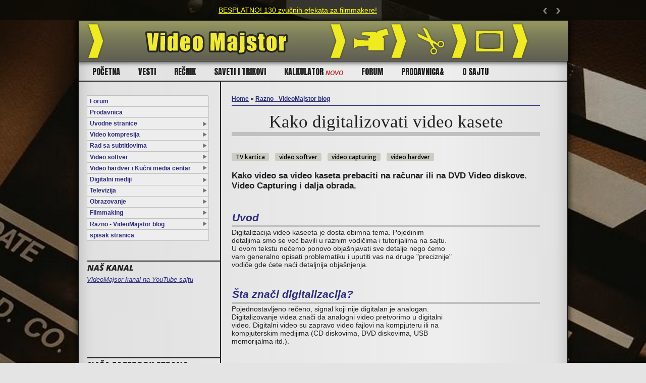

--- FILE ---
content_type: text/html; charset=utf-8
request_url: http://www.videomajstor.com/blog-digitalizovanje
body_size: 16839
content:




<!DOCTYPE html PUBLIC "-//W3C//DTD XHTML+RDFa 1.0//EN"
  "http://www.w3.org/MarkUp/DTD/xhtml-rdfa-1.dtd">
<html xmlns="http://www.w3.org/1999/xhtml" xml:lang="sr" version="XHTML+RDFa 1.0" dir="ltr">

<head profile="http://www.w3.org/1999/xhtml/vocab">
  <meta http-equiv="Content-Type" content="text/html; charset=utf-8" />
<link rel="shortcut icon" href="http://www.videomajstor.com/favicon.png" type="image/png" />
<meta name="description" content="Kako video sa video kaseta prebaciti na računar ili na DVD Video diskove. Video Capturing i dalja obrada." />
<meta name="generator" content="Drupal 7 (http://drupal.org)" />
<meta name="rights" content="VideoMajstor.com sva prava zadrzana" />
<link rel="canonical" href="http://www.videomajstor.com/blog-digitalizovanje" />
<link rel="shortlink" href="http://www.videomajstor.com/node/69" />
<meta name="revisit-after" content="3 days" />
  <title>VIDEO MAJSTOR - Kako digitalizovati video kasete</title>
  <link type="text/css" rel="stylesheet" href="http://www.videomajstor.com/sites/default/files/css/css_xE-rWrJf-fncB6ztZfd2huxqgxu4WO-qwma6Xer30m4.css" media="all" />
<link type="text/css" rel="stylesheet" href="http://www.videomajstor.com/sites/default/files/css/css_WxrhimbknHA4Zt_vL2zQnO4V__XD1FwwAox8tnOOdow.css" media="all" />
<link type="text/css" rel="stylesheet" href="http://www.videomajstor.com/sites/default/files/css/css_YssXsLm530rrzQj_9t9GvGVHAcqT7Q01VD_ilYJPqgM.css" media="all" />
<link type="text/css" rel="stylesheet" href="http://www.videomajstor.com/sites/default/files/css/css__crrb1A0Ev9TXiAArcuIwhHuORADbP22Vct5XpqLmb4.css" media="all" />
  <script type="text/javascript" src="http://www.videomajstor.com/sites/default/files/js/js_VecHkdFFzHmI10lNWW0NMmhQ47_3u8gBu9iBjil2vAY.js"></script>
<script type="text/javascript" src="http://www.videomajstor.com/sites/default/files/js/js_45JniWrXrY8q8AEVIV6GFupI5scizolw-FrujytMgiY.js"></script>
<script type="text/javascript" src="http://www.videomajstor.com/sites/default/files/js/js_rsGiM5M1ffe6EhN-RnhM5f3pDyJ8ZAPFJNKpfjtepLk.js"></script>
<script type="text/javascript">
<!--//--><![CDATA[//><!--
(function(i,s,o,g,r,a,m){i["GoogleAnalyticsObject"]=r;i[r]=i[r]||function(){(i[r].q=i[r].q||[]).push(arguments)},i[r].l=1*new Date();a=s.createElement(o),m=s.getElementsByTagName(o)[0];a.async=1;a.src=g;m.parentNode.insertBefore(a,m)})(window,document,"script","https://www.google-analytics.com/analytics.js","ga");ga("create", "UA-19119836-1", {"cookieDomain":"auto"});ga("send", "pageview");
//--><!]]>
</script>
<script type="text/javascript" src="http://www.videomajstor.com/sites/default/files/js/js_JSm85S4KuHhhc_YTEtP8o7pfhrn-qqFVX-lVpUtMcLA.js"></script>
<script type="text/javascript">
<!--//--><![CDATA[//><!--
jQuery.extend(Drupal.settings, {"basePath":"\/","pathPrefix":"","ajaxPageState":{"theme":"videomajstor201605","theme_token":"ZNptbV0Sozo6vNBRx7-gqKY5D59_tDJUcVFNyawW-IU","js":{"misc\/jquery.js":1,"misc\/jquery-extend-3.4.0.js":1,"misc\/jquery-html-prefilter-3.5.0-backport.js":1,"misc\/jquery.once.js":1,"misc\/drupal.js":1,"sites\/all\/modules\/nice_menus\/js\/jquery.bgiframe.js":1,"sites\/all\/modules\/nice_menus\/js\/jquery.hoverIntent.js":1,"sites\/all\/modules\/nice_menus\/js\/superfish.js":1,"sites\/all\/modules\/nice_menus\/js\/nice_menus.js":1,"sites\/all\/modules\/google_analytics\/googleanalytics.js":1,"0":1,"sites\/all\/themes\/videomajstor201605\/jquery-1.12.3.min.js":1,"sites\/all\/themes\/videomajstor201605\/slider.js":1},"css":{"modules\/system\/system.base.css":1,"modules\/system\/system.menus.css":1,"modules\/system\/system.messages.css":1,"modules\/system\/system.theme.css":1,"modules\/book\/book.css":1,"sites\/all\/modules\/date\/date_api\/date.css":1,"modules\/field\/theme\/field.css":1,"modules\/node\/node.css":1,"modules\/user\/user.css":1,"sites\/all\/modules\/views\/css\/views.css":1,"sites\/all\/modules\/ctools\/css\/ctools.css":1,"sites\/all\/modules\/nice_menus\/css\/nice_menus.css":1,"sites\/all\/themes\/videomajstor45\/ss_nice_menus2.css":1,"sites\/all\/themes\/videomajstor201605\/style.css":1,"sites\/all\/themes\/videomajstor201605\/ss_drupal6.css":1,"sites\/all\/themes\/videomajstor201605\/ss_okvir.css":1,"sites\/all\/themes\/videomajstor201605\/ss_omotac.css":1,"sites\/all\/themes\/videomajstor201605\/ss_glavni.css":1,"sites\/all\/themes\/videomajstor201605\/ss_glavni-reklame.css":1,"sites\/all\/themes\/videomajstor201605\/vmcalc.css":1,"sites\/all\/themes\/videomajstor201605\/pixels.css":1,"sites\/all\/themes\/videomajstor201605\/ss-kajron.css":1,"sites\/all\/themes\/videomajstor201605\/font-awesome\/css\/font-awesome.min.css":1}},"nice_menus_options":{"delay":"450","speed":"fast"},"googleanalytics":{"trackOutbound":1,"trackMailto":1,"trackDownload":1,"trackDownloadExtensions":"7z|aac|arc|arj|asf|asx|avi|bin|csv|doc(x|m)?|dot(x|m)?|exe|flv|gif|gz|gzip|hqx|jar|jpe?g|js|mp(2|3|4|e?g)|mov(ie)?|msi|msp|pdf|phps|png|ppt(x|m)?|pot(x|m)?|pps(x|m)?|ppam|sld(x|m)?|thmx|qtm?|ra(m|r)?|sea|sit|tar|tgz|torrent|txt|wav|wma|wmv|wpd|xls(x|m|b)?|xlt(x|m)|xlam|xml|z|zip"}});
//--><!]]>
</script>
</head>
<body class="html not-front not-logged-in one-sidebar sidebar-first page-node page-node- page-node-69 node-type-tekst-stranica" >
  <div id="skip-link">
    <a href="#main-content" class="element-invisible element-focusable">Skip to main content</a>
  </div>
    
<div id="fb-root"></div><!-- radi standardnog facebook Like buttona-->
<script>(function(d, s, id) {
  var js, fjs = d.getElementsByTagName(s)[0];
  if (d.getElementById(id)) return;
  js = d.createElement(s); js.id = id;
  js.src = "//connect.facebook.net/en_US/all.js#xfbml=1";
  fjs.parentNode.insertBefore(js, fjs);
}(document, 'script', 'facebook-jssdk'));</script><!-- radi standardnog facebook Like buttona-->

<div id="layer_top"><!-- OPIS gornji apsolutno pozivionirani layer -->
	
	<div id="slider">
		<div id="slider-canvas">
			<div id="slider-container">
				<div class="slide"><a href="http://forum.videomajstor.com/viewtopic.php?f=5&t=4638">BESPLATNO! 130 zvučnih efekata za filmmakere!</a></div>
				<div class="slide"><a href="http://forum.videomajstor.com/viewtopic.php?f=3&t=4666">Ukoliko imate problema sa registracijom na naš forum, pročitajte ovo.</a></div>
				<div class="slide">U toku je redizajn sajta! - Izvinjavamo se zbog eventualnih smetnji</div>
			</div>
		</div>
		<div id="slider-prev">&lsaquo;</div>
		<div id="slider-next">&rsaquo;</div>
	</div>
	
</div> <!-- /layer_top -->


  <div id="wrapper"> <!-- OPIS okvir -->
  <div id="inner_wrapper">
  
  <div id="okvir-ljuska">      
	 

		
		
		<div id="clapperboard"><!-- OPIS clapperboard - Meso - sadrzi zaglavlje, telo i footer -->

		
    <div id="okvir-zaglavlje"><!-- OPIS okvir-zaglavlje -->
    <div class="section clearfix">
    
      
          
   
    
	   	 

	   	 

        <div id="header-region">
            <div class="region region-header">
    <div id="block-block-17" class="block block-block">

    
  <div class="content">
    <div id="logo-zaglavlje"><!-- OPIS slika logo-zaglavlje -->
<a href="http://www.videomajstor.com/"><img id="logo-zaglavlje-slika" alt="VIDEO MAJSTOR" title="www.videomajstor.com" src="http://www.videomajstor.com/files/slike/elementi/videomajstor_logo_zaglavlje.png" border="0" height="80" width="970" /></a></div>  </div>
</div>
<div id="block-block-18" class="block block-block">

    
  <div class="content">
    <div class="ss-meni-gornji">
<div class="opcija"><a href="http://www.videomajstor.com/">Početna</a></div>
<div class="opcija"><a href="http://www.videomajstor.com/vesti">Vesti</a></div>
<div class="opcija"><a href="http://www.videomajstor.com/recnik">Rečnik</a></div>
<div class="opcija"><a href="http://www.videomajstor.com/saveti">Saveti i trikovi</a></div>
<div class="opcija"><a href="http://www.videomajstor.com/kalkulator">Kalkulator <span class="ss-novo1">novo</span>
</a></div>
<div class="opcija"><a href="http://forum.videomajstor.com/">Forum</a></div>
<div class="opcija"><a href="http://www.videomajstor.com/prodavnica">Prodavnica&amp;</a></div>
<div class="opcija"><a href="http://www.videomajstor.com/about">O sajtu</a></div>
</div>  </div>
</div>
  </div>
        </div>
	 

	   	 

	   

    </div> <!-- /.section -->
    </div> <!-- /okvir-zaglavlje -->


    
    <div id="okvir-telo">

        <div id="okvir-telo-sidebar" class="column sidebar"><!-- OPIS okvir-telo-sidebar-1 -->
			  <div class="region region-sidebar-first">
    <div id="block-nice-menus-1" class="block block-nice-menus">

    
  <div class="content">
    <ul class="nice-menu nice-menu-right nice-menu-navigation" id="nice-menu-1"><li class="menu-1215 menu-path-forumvideomajstorcom- first odd "><a href="http://forum.videomajstor.com/" title="Forum sajta www.videomajstor.com">Forum</a></li>
<li class="menu-1991 menu-path-node-186  even "><a href="/prodavnica" title="Prodavnica">Prodavnica</a></li>
<li class="menu-162 menuparent  menu-path-node-3  odd "><a href="/meni-uvodne-stranice" title="Uvodne stranice">Uvodne stranice</a><ul><li class="menu-161 menu-path-node-2 first odd "><a href="/about" title="O sajtu">O sajtu...</a></li>
<li class="menu-166 menu-path-vesti  even "><a href="/vesti" title="Vesti">Vesti</a></li>
<li class="menu-164 menu-path-node-5  odd "><a href="/linkovi" title="Linkovi">Linkovi</a></li>
<li class="menu-163 menu-path-node-4  even "><a href="/recnik" title="Rečnik">Rečnik</a></li>
<li class="menu-165 menu-path-node-6  odd "><a href="/saveti" title="Saveti i trikovi">Saveti i trikovi</a></li>
<li class="menu-1313 menu-path-node-128  even last"><a href="/vesti-arhiva" title="Arhiva starijih vesti">(Arhiva starijih vesti)</a></li>
</ul></li>
<li class="menu-214 menuparent  menu-path-node-45  even "><a href="/meni-video-kompresija" title="Video kompresija">Video kompresija</a><ul><li class="menu-215 menuparent  menu-path-node-46 first odd "><a href="/meni-skola-kompresije" title="Škola video kompresije">Škola video kompresije</a><ul><li class="menu-216 menu-path-node-47 first odd "><a href="/kompresija-osnove" title="Osnove video kompresije">Osnove video kompresije</a></li>
<li class="menu-217 menu-path-node-48  even "><a href="/kompresija-lossless" title="Video fajlovi i obrada videa bez kompresije">Video fajlovi i obrada videa bez kompresije</a></li>
<li class="menu-218 menu-path-node-49  odd "><a href="/standardi" title="Formati i Standardi">Formati i Standardi</a></li>
<li class="menu-219 menu-path-node-50  even "><a href="/kompresija-filtriranje" title="Filtri i metode filtriranja videa">Filtri i metode filtriranja videa</a></li>
<li class="menu-220 menu-path-node-51  odd "><a href="/kompresija-racunanje-1" title="Računanje Parametara 1. - Postupak Računanja">Računanje Parametara 1. - Postupak Računanja</a></li>
<li class="menu-221 menu-path-node-52  even "><a href="/kompresija-rezolucija" title="Rezolucija, Aspect ratio, Cropping">Rezolucija, Aspect ratio, Cropping...</a></li>
<li class="menu-222 menu-path-node-53  odd "><a href="/kompresija-racunanje-2" title="Računanje Parametara 2 - Kako odrediti optimalne parametre">Računanje Parametara 2. - Kako odrediti optimalne parametre</a></li>
<li class="menu-223 menu-path-node-54  even last"><a href="/audio-kompresija-osnove" title="Osnove audio kompresije">Osnove audio kompresije</a></li>
</ul></li>
<li class="menu-224 menuparent  menu-path-node-55  even "><a href="/meni-video-kompresija-2" title="Škola video kompresija 2 razred">Škola video kompresija 2 razred</a><ul><li class="menu-225 menu-path-node-56 first odd "><a href="/kompresija-nacini" title="Mogući načini konvertovanja i kompresije">Mogući načini konvertovanja i kompresije</a></li>
<li class="menu-227 menu-path-node-58  even "><a href="/tutorijal-secenje-avi" title="Sečenje .AVI fajlova bez rekompresije u programu VirtualDubMod">Sečenje .AVI fajlova bez rekompresije u programu VirtualDubMod</a></li>
<li class="menu-987 menu-path-node-75  odd "><a href="/tutorijal-secenje-spajanje-mpg" title="Sečenje i spajanje MPG fajlova bez rekompresije u programu MPEG Streamclip">Sečenje i spajanje .MPG fajlova bez rekompresije u programu MPEG Streamclip</a></li>
<li class="menu-228 menu-path-node-59  even "><a href="/tutorijal-dvdstyler" title="Izrada DVD-a bez rekompresije pomoću programa DVDStyler">Izrada DVD-a bez rekompresije</a></li>
<li class="menu-1998 menu-path-node-191  odd "><a href="/tutorijal-mkvtoolnix" title="Mux i Remux u .MKV sa programom MKVToolNix">Mux i Remux u .MKV sa programom MKVToolNix</a></li>
<li class="menu-226 menu-path-node-57  even "><a href="/tutorijal-interlaced" title="Kako utvrditi da li je video Interlaced ili Progressive?">Kako utvrditi da li je video Interlaced ili Progressive?</a></li>
<li class="menu-230 menu-path-node-61  odd "><a href="/tutorijal-mediacoder-serije" title="Konvertovanje TV serija u DivX">Konvertovanje TV serija u &quot;DivX&quot;</a></li>
<li class="menu-229 menu-path-node-60  even "><a href="/tutorijal-youtube-1" title="Priprema videa za YouTube pomoću programa MediaCoder">Priprema videa za YouTube pomoću programa MediaCoder</a></li>
<li class="menu-231 menu-path-node-62  odd "><a href="/tutorijal-dvdrip-h264" title="Vaš prvi H.264 DVDRip">Vaš prvi H.264 DVDRip</a></li>
<li class="menu-1994 menu-path-node-189  even last"><a href="/tutorijal-cool-edit-2000-noise-reduction" title="Uklanjanje šuma iz zvuka u programu Cool Edit 2000">Uklanjanje šuma iz zvuka u programu Cool Edit 2000</a></li>
</ul></li>
<li class="menu-236 menuparent  menu-path-node-67  odd last"><a href="/meni-enkoderi" title="Podešavanja enkodera">Podešavanja enkodera</a><ul><li class="menu-845 menu-path-node-73 first odd "><a href="/encoder-tmpgenc-mpeg2" title="Vodič za podešavanje TMPGEnc MPEG-2 enkodera">Vodič za podešavanje TMPGEnc MPEG-2 enkodera</a></li>
<li class="menu-1220 menu-path-node-82  even "><a href="/encoder-mainconcept-mpeg2" title="Vodič za podešavanje MainConcept MPEG-2 enkodera">Vodič za podešavanje MainConcept MPEG-2 enkodera</a></li>
<li class="menu-232 menu-path-node-63  odd "><a href="/encoder-divx_6" title="Vodič za podešavanje DivX Pro 6.8.5 Codeca">Vodič za podešavanje DivX Pro 6.8.5 Codeca</a></li>
<li class="menu-233 menu-path-node-64  even "><a href="/encoder-xvid" title="Vodič za podešavanje XviD codeca">Vodič za podešavanje XviD codeca</a></li>
<li class="menu-234 menu-path-node-65  odd "><a href="/encoder-mainconcept_h264" title="Vodič za podešavanje MainConcept H.264 codeca">Vodič za podešavanje MainConcept H.264 enkodera</a></li>
<li class="menu-235 menu-path-node-66  even last"><a href="/encoder-x264" title="Vodič za podešavanje x264 enkodera">Vodič za podešavanje x264 enkodera</a></li>
</ul></li>
</ul></li>
<li class="menu-177 menuparent  menu-path-node-19  odd "><a href="/meni-subtitles" title="Rad sa subtitlovima (prevodima)">Rad sa subtitlovima</a><ul><li class="menu-178 menu-path-node-20 first odd "><a href="/tutorijal-subrip" title="Kako izvući subtitl sa DVD-a">Kako izvući subtitl sa DVD-a</a></li>
<li class="menu-179 menu-path-node-21  even "><a href="/tutorijal-subtitle-adjust" title="Sinhronizovanje (uštimavanje) subtitla">Sinhronizovanje (uštimavanje) subtitla</a></li>
<li class="menu-180 menu-path-node-22  odd last"><a href="/tutorijal-mediacoder-subtitle" title="Lepljenje subtitla na video pomoću MediaCoder-a">Lepljenje subtitla na video pomoću MediaCoder-a</a></li>
</ul></li>
<li class="menu-187 menuparent  menu-path-node-29  even "><a href="/meni-video-softver" title="Video softver">Video softver</a><ul><li class="menu-190 menu-path-node-32 first odd "><a href="/softver-alati" title="Alati">Alati</a></li>
<li class="menu-189 menu-path-node-31  even "><a href="/softver-kodeci" title="Kodeci">Kodeci</a></li>
<li class="menu-188 menu-path-node-30  odd "><a href="/softver-plejeri" title="Plajeri">Plejeri</a></li>
<li class="menu-191 menu-path-node-33  even "><a href="/softver-tv-kartice" title="Programi za TV kartice">Programi za TV kartice</a></li>
<li class="menu-192 menuparent  menu-path-node-34  odd "><a href="/meni-softver-upoznajte" title="Upoznajte najvažnije video alate...">Upoznajte najvažnije video alate...</a><ul><li class="menu-193 menu-path-node-35 first odd "><a href="/vodic-mediacoder" title="Upoznajte MediaCoder">Upoznajte MediaCoder</a></li>
<li class="menu-194 menu-path-node-36  even "><a href="/vodic-dvd-decrypter" title="Upoznajte DVD Decrypter">Upoznajte DVD Decrypter</a></li>
<li class="menu-195 menu-path-node-37  odd "><a href="/vodic-virtualdubmod" title="Upoznajte VirtualDubMod">Upoznajte VirtualDubMod</a></li>
<li class="menu-196 menu-path-node-38  even last"><a href="/vodic-softver-switch" title="Upoznajte Switch">Upoznajte Switch</a></li>
</ul></li>
<li class="menu-1640 menu-path-node-165  even "><a href="/softver-za-scenariste" title="Programi za pisanje scenarija i story development (razvoj priče)">Programi za pisanje scenarija i story development (razvoj priče)</a></li>
<li class="menu-4555 menu-path-node-212  odd "><a href="/tutorijal-virtualdj8-vas-prvi-mix">Virtual DJ 8 - Vaš prvi mix (video tutorijal)</a></li>
<li class="menu-680 menu-path-node-72  even last"><a href="/softver-tv-studio" title="Softver za TV studio">Softver za TV studio</a></li>
</ul></li>
<li class="menu-181 menuparent  menu-path-node-23  odd "><a href="/meni-video-hardver" title="Video hardver">Video hardver i Kućni media centar</a><ul><li class="menu-182 menu-path-node-24 first odd "><a href="/hardver-kablovi" title="Kablovi i konektori">Kablovi i konektori</a></li>
<li class="menu-183 menu-path-node-25  even "><a href="/hardver-kompjuter" title="Kompjuter za video">Kompjuter za video</a></li>
<li class="menu-184 menu-path-node-26  odd "><a href="/hardver-tv-kartice" title="Vodič za kupovinu TV kartice">Vodič za kupovinu TV kartice</a></li>
<li class="menu-185 menu-path-node-27  even "><a href="/hardver-monitor" title="Vodič za kupovinu monitora">Vodič za kupovinu monitora</a></li>
<li class="menu-186 menu-path-node-28  odd "><a href="/hardver-televizor" title="Vodič za kupovinu televizora">Vodič za kupovinu televizora</a></li>
<li class="menu-2059 menu-path-node-192  even "><a href="/hardver-hard-diskovi" title="Vodič za kupovinu hard diska">Vodič za kupovinu hard diska</a></li>
<li class="menu-1377 menu-path-node-137  odd "><a href="/hardver-kamere-amaterske" title="Vodič za kupovinu amaterske kamere">Vodič za kupovinu kamere amaterske</a></li>
<li class="menu-1493 menu-path-node-156  even "><a href="/hardver-kamera-profesionalna" title="Vodič za kupovinu profesionalne kamere">Vodič za kupovinu profesionalne kamere</a></li>
<li class="menu-172 menu-path-node-14  odd "><a href="/media-centar-zvucnici" title="Pravilan raspored zvučnika">Pravilan raspored zvučnika</a></li>
<li class="menu-1126 menu-path-node-76  even "><a href="/media-centar-umrezavanje-oprema" title="Oprema za umrežavanje računara">Oprema za umrežavanje računara</a></li>
<li class="menu-1648 menu-path-videomajstorcom-taxonomy-term-195  odd last"><a href="http://www.videomajstor.com/taxonomy/term/195" title="">Predstavljanja, opisi i recenzije</a></li>
</ul></li>
<li class="menu-173 menuparent  menu-path-node-15  even "><a href="/meni-digitalni-mediji" title="Digitalni mediji">Digitalni mediji</a><ul><li class="menu-174 menu-path-node-16 first odd "><a href="/mediji-dvd" title="Vodič kroz DVD">Vodič kroz DVD medije</a></li>
<li class="menu-175 menu-path-node-17  even "><a href="/mediji-blu-ray" title="o Blu-ray Disc medijima">o Blu-ray Disc medijima</a></li>
<li class="menu-929 menu-path-node-74  odd "><a href="/mediji-memorijske-kartice" title="Memorijske kartice">Memorijske kartice</a></li>
<li class="menu-2185 menu-path-node-197  even last"><a href="/mediji-memorijske-kartice-sd" title="Vodič za kupovinu SD  memorijskih kartica">Vodič za kupovinu SD  memorijskih kartica</a></li>
</ul></li>
<li class="menu-1203 menuparent  menu-path-node-78  odd "><a href="/meni-televizija" title="Televizija">Televizija</a><ul><li class="menu-176 menu-path-node-18 first odd "><a href="/mediji-televizija" title="Televizija (TV)">Vrste televizija</a></li>
<li class="menu-673 menu-path-node-71  even "><a href="/mediji-televizija-pokretanje" title="Kako pokrenuti sopstveni TV kanal">Kako pokrenuti sopstveni TV kanal</a></li>
<li class="menu-1202 menu-path-node-77  odd "><a href="/televizija-troskovi" title="Ulaganja i troškovi rada TV studija">Ulaganja i troškovi rada TV studija</a></li>
<li class="menu-4553 menu-path-node-211  even last"><a href="/mediji-gledanost-reklame-zarada">Gledanost, reklame i zarada</a></li>
</ul></li>
<li class="menu-1204 menuparent  menu-path-node-80  even "><a href="/meni-obrazovanje" title="Obrazovanje">Obrazovanje</a><ul><li class="menu-1205 menu-path-node-81 first odd "><a href="/obrazovanje-srbija" title="Fakulteti u Srbiji za Film, TV, Medije, Dramske umetnosti">Fakulteti u Srbiji za Film, TV, Medije, Dramske umetnosti...</a></li>
<li class="menu-1652 menu-path-node-169  even "><a href="/obrazovanje-skola-filma-crvk" title="Škola Filma - Centar Za Razvoj Vizuelne Kulture Novi Sad">Škola Filma - Centar Za Razvoj Vizuelne Kulture Novi Sad</a></li>
<li class="menu-1948 menu-path-node-184  odd "><a href="/obrazovanje-skola-video-novinarstva-ums" title="Škola Video Novinarstva Udruženja Novinara Srbije">Škola Video Novinarstva Udruženja Novinara Srbije</a></li>
<li class="menu-2062 menu-path-node-193  even last"><a href="/obrazovanje-radionica-filma-obrenovac" title="Besplatna radionica filma u Obrenovcu">Besplatna radionica filma u Obrenovcu</a></li>
</ul></li>
<li class="menu-168 menuparent  menu-path-node-9  odd "><a href="/meni-filmmaking" title="Filmmaking">Filmmaking</a><ul><li class="menu-654 menu-path-node-68 first odd "><a href="/filmmaking-uvod" title="Uvod u filmmaking">Uvod u filmmaking</a></li>
<li class="menu-1428 menu-path-node-150  even "><a href="/filmmaking-filmska-ekipa" title="Filmska ekipa - Zanimanja i poslovi u filmmakingu">Filmska ekipa - Zanimanja i poslovi u filmmakingu</a></li>
<li class="menu-4374 menu-path-node-203  odd "><a href="/filmmaking-kucni-video-filmski-holivudski">Kako da kućni video izgleda holivudski -  prvi deo - faza snimanja</a></li>
<li class="menu-4379 menu-path-node-204  even "><a href="/filmmaking-zanrovi">Žanrovi</a></li>
<li class="menu-170 menu-path-node-11  odd "><a href="/filmmaking-scenario" title="Scenario">Scenario</a></li>
<li class="menu-2214 menu-path-node-200  even "><a href="/filmmaking-snazan-lik" title="Snažan lik">Snažan lik</a></li>
<li class="menu-1641 menu-path-node-166  odd "><a href="/filmmaking-scenario-format" title="Format scenaria - Kako treba da izgleda gotov scenario">Format scenaria - Kako treba da izgleda gotov scenario?</a></li>
<li class="menu-2215 menu-path-node-201  even "><a href="/filmmaking-gluma-kako-odglumiti-smeh" title="Kako odglumiti smejanje">Kako odglumiti smejanje?</a></li>
<li class="menu-1490 menu-path-node-153  odd last"><a href="/blog-jewelbeat" title="Besplatni zvučni efekti i muzika za filmove na JewelBeat.com">Besplatna filmska muzika... JewelBeat</a></li>
</ul></li>
<li class="menu-197 menuparent  menu-path-node-39 active-trail  even "><a href="/meni-blog" title="VideoMajstor blog">Razno - VideoMajstor blog</a><ul><li class="menu-200 menu-path-node-42 first odd "><a href="/blog-3d" title="3D video">3D video</a></li>
<li class="menu-1885 menu-path-node-171  even "><a href="/blog-autorska-prava" title="Autorska prava i Copyright">Autorska prava i Copyright</a></li>
<li class="menu-1993 menu-path-node-188  odd "><a href="/blog-hardver-i-can-easy-hd-2851t" title="i-CAN Easy HD 2851T - DVB-T2 Set-top box">i-CAN Easy HD 2851T - DVB-T2 prijemnik</a></li>
<li class="menu-670 menu-path-node-69 active-trail  even "><a href="/blog-digitalizovanje" title="Kako digitalizovati video kasete" class="active">Kako digitalizovati video kasete</a></li>
<li class="menu-1492 menu-path-node-155  odd "><a href="/web-youtube-embed" title="Kako ugraditi YouTube video u web stranicu">Kako ugraditi YouTube video u web stranicu</a></li>
<li class="menu-1996 menu-path-node-190  even "><a href="/blog-hardver-pctv-nanostick-t2" title="PCTV nanoStick T2 (290e) - prva na svetu digitalna DVB-T2 TV kartica">PCTV nanoStick T2 (290e) - prva na svetu digitalna DVB-T2 TV kartica</a></li>
<li class="menu-199 menu-path-node-41  odd "><a href="/blog-alexa" title="Priključite se Alexa istraživanjima">Priključite se Alexa istraživanjima</a></li>
<li class="menu-1427 menu-path-node-144  even "><a href="/blog-hardver-sapphire-hd5550-ultimate" title="Sapphire Radeon HD 5550 ULTIMATE">Sapphire Radeon HD 5550 ULTIMATE</a></li>
<li class="menu-671 menu-path-node-70  odd "><a href="/blog-igre-filmmaking" title="Video igre o filmmakingu i medijiskim poslovima">Video igre o filmmakingu i medijiskim poslovima</a></li>
<li class="menu-1491 menu-path-node-154  even "><a href="/softver-review-winx-cell" title="WinX Cell Phone Video Converter">WinX Cell Phone Video Converter</a></li>
<li class="menu-198 menu-path-node-40  odd last"><a href="/blog-wallpapers" title="Wallpapers">Wallpapers</a></li>
</ul></li>
<li class="menu-3656 menu-path-navigacija-spisak  odd last"><a href="/navigacija-spisak" title="Spisak svih stranica na sajtu">spisak stranica</a></li>
</ul>
  </div>
</div>
<div id="block-block-16" class="block block-block">

    <h2>Naš kanal</h2>
  
  <div class="content">
    <i><a target="_blank" href="https://www.youtube.com/user/VideoMajstor">VideoMajsor
kanal na YouTube sajtu</a></i><br /><iframe style="border: 0pt none ; overflow: hidden; height: 105px; width: 240px;" src="https://www.youtube.com/subscribe_widget?p=VideoMajstor" id="fr" frameborder="0" scrolling="no"></iframe>  </div>
</div>
<div id="block-block-21" class="block block-block">

    <h2>Naša facebook strana</h2>
  
  <div class="content">
    <iframe src="//www.facebook.com/plugins/likebox.php?href=https%3A%2F%2Fwww.facebook.com%2Fvideomajstor&amp;width=240&amp;height=294&amp;colorscheme=light&amp;show_faces=true&amp;header=false&amp;stream=false&amp;show_border=true&amp;" scrolling="no" frameborder="0" style="border:none; overflow:hidden; width:240px; height:294px;" allowtransparency="true"></iframe>  </div>
</div>
<div id="block-block-7" class="block block-block">

    <h2>Sveži programi</h2>
  
  <div class="content">
    <td class="sidebar2-telo">
                  <div class="svezi-datum">2020 Avgust</div>
DVDFab 11.1.0.2<br />
DVDFab Passkey 9.3.9.6<br />
Camtasia 2020.0.7<br />
Bandicam 4.6.2<br />
ProgDVB v7.35.3<br />
MediaInfo 20.08<br />
MKVToolNix 49.0.0<br />
PC-HC 1.9.7 (Media Player Classic - Home Cinema)<br /><div class="svezi-datum">2020 Jul</div>
VLC Media Player 3.0.11.1<br />
DaVinci Resolve 16.2.4<br />
Blackmagic Fusion 16.2.4<br />
Kodi 18.8<br />
VirtualDJ 2020 build 6042<br /><div class="svezi-datum">2020 Jun</div>
Audacity 2.4.2<br />
SMPlayer 20.6<br />
HandBrake 1.3.3
                  <div class="svezi-datum">2020 Maj</div>
MediaPortal 1.25<br />
Lightworks 2020.1<br />
Adobe After Effects 17.1 (May 2020)<br />
Adobe Premiere Pro 14.2 (May 2020)<br /><div class="svezi-datum">2020 April</div>
GOM Player 2.3.52.5316<br />
CyberLink PowerDirector 18 build 2725<br />
CyberLink PowerDVD 20 build 1516<br />
MediaCoder 0.8.61<br />
Adobe Animate 20.0.03 (April 2020) (Flash Professional)<br /><div class="svezi-datum">2020 Mart</div>
TMPGEnc Video Mastering Works 7.0.15.17<br />
TMPGEnc Authoring Works 6.0.11.13<br />
M<br />
OpenShot 2.5,1<br /><div class="svezi-datum">2020 Februar</div>
Corel VideoStudio Ultimate 2020<br />
SUPER 2020 build 77<br />
KMPlayer 2020.02.04.02 / 4.2.2.6<br />
Adobe Photoshop 21.1 (February 2020)<br /><div class="svezi-datum">2019 Decembar</div>
MediaPortal 2.2.3<br />
CyberLink ColorDirector 8 build 2311<br /><div class="svezi-datum">2019 Septembar</div>
XviD Video Codec 1.3.7<br />
AviDemux 2.7.5<br /><div class="svezi-datum">2019 Avgust</div>
BS.Player 2.75<br />
VEGAS Pro 17<br /><div class="svezi-datum">2019 Jun</div>
Splash 2.7.0<br /><div class="svezi-datum">2019 Maj</div>
Nero Video 20.0.3010<br />
DVDStyler 3.1<br /><div class="svezi-datum">2019 Mart</div>
LAVFilters 0.74.1<br /><div class="svezi-datum">2018 Decembar</div>
BDInfo 0.7.5.5<br />
DivX 10.8.7<br /><div class="svezi-datum">2018 Septembar</div>
CyberLink Ultra HD Blu-ray Advisor 2.0.3201<br /><div class="svezi-datum">2016 Maj</div>
MainConcept TotalCode Studio 3.5.1<br /><div class="svezi-datum">2014 Jun</div>
ffdshow rev. 4531 (2014-06-28)<br /><div class="svezi-datum">2014 Mart</div>
CyberLink Blu-ray Disc &amp; 3D Advisor 2.0.7510
                  <div class="svezi-datum">2013.</div>
VirtualDub 1.10.4<br />
Haali Media Splitter 23.06.2013<br />
Miro 6.0<br />
AC3Filter 2.6.0b<br />
Fraps 3.5.99<br /><div class="svezi-datum">2012 i starije
verzije</div>
AAC ACM Codec 1.9<br />
Lagarith Lossless Video Codec 1.3.27<br />
Google VP8 Video For Windows codec 1.2.0<br />
Koepi's XviD Codec 1.3.2<br />
Swiff Player 1.7.2<br />
Moyea FLV Player 2.0.2.96<br />
Real Alternative 2.0.2<br />
DVD Flick 1.3.0.7<br />
...
</td>  </div>
</div>
<div id="block-block-8" class="block block-block">

    <h2>Savet dana</h2>
  
  <div class="content">
    
<!-- OVDE IDE HTML KOD -->
<div class="sidebar-tips">
            <div class="sidebar-tips-zaglavlje">SAVET DANA<br />
            </div>
            <div class="sidebar-tips-naslov">Za
lep&#353;i prikaz
slova na ekranu kod Windowsa XP</div>
Na
desktopu, desnim klikom ovorite meni i izaberite "Properties" i otvorit
&#263;e vam se prozor "Desktop Properties". Na kartici "Apperance"
kliknite
na taster "Effects...". Stavite kva&#269;icu ispred opcije "Use the
following method to smoth edges of screen fonts" i izaberite
"ClearType" opciju. Kliknite na "OK" i gotovo.<br />
Uklju&#269;ivanjem ove
opcije prikaz slova (fontova) &#263;e postati jasniji i prirodniji.
&#268;itanje
tekstova sa ekrana &#263;e biti manje naporno. Ovo je
naro&#269;ito primetno kod
LCD monitora.<br />
            <br />
            <a href="http://www.videomajstor.com/saveti">&#62;&#62;
Vi&#353;e...</a><br />
            </div>
<div class="hidden debugm">debugm: hello. before if...</div><!-- JOS HTML KODA -->  </div>
</div>
<div id="block-block-13" class="block block-block">

    
  <div class="content">
    <div class="ss-iznad-banera-sidebar">&nbsp;</div>

<a href="http://www.kupujemprodajem.com/125217-1-milos-svi-oglasi.htm" target="_blank">
<img title="Prebacivanje kaseta na DVD" alt="VHS kasete na DVD" src="http://folder.plavosivi.com/r/vhs-kasete-na-dvd-baner01.png" height="60" width="120" /></a>
<a href="http://www.vremenskaprognozabeograd.com/" target="_blank">
<img alt="vremenska prognoza beograd" src="http://folder.plavosivi.com/r/vremenska-prognoza-beograd.jpg" height="60" width="119" /></a>
<a href="http://malioglasi.co.rs/" target="_blank">
<img alt="Mali oglasi" src="http://folder.plavosivi.com/r/malioglasi-co-rs.jpg" height="60" width="120" /></a>
<a href="https://www.facebook.com/Videonovinar" target="_blank">
<img alt="Video novinar" src="http://folder.plavosivi.com/r/baner_vn_120.gif" height="58" width="118" /></a>
<a href="http://www.svetigracaka.com/nintendo/" target="_blank">
<img alt="www.nintendosvet.com" src="http://folder.plavosivi.com/r/nintendo-svet-baner120x60.jpg" height="60" width="120" /></a><a href="http://www.tvsrbija.online/" target="_blank">
<img alt="tvsrbija.online" src="http://folder.plavosivi.com/r/tvsrbija-online240x120.png" height="120" width="240" /></a>  </div>
</div>
<div id="block-block-15" class="block block-block">

    
  <div class="content">
    <div class="ss-iznad-banera-sidebar">&#160;</div>
<iframe src="http://affiliate.godaddy.com/ad/C463F5B9A4D08A71E76095F4EC8F6E00AFADA1115602343DF80F576B9082A56D" width="200" height="200" frameborder="0" scrolling="no" marginwidth="0" marginheight="0" hspace="0" allowtransparency="true"></iframe>  </div>
</div>
<div id="block-views-vesti-news-block-1" class="block block-views">

    <h2>Najsvežije vesti</h2>
  
  <div class="content">
    <div class="view view-vesti-news view-id-vesti_news view-display-id-block_1 view-dom-id-b0318a7fe5772e4fc504df0eb9ffa627">
        
  
  
      <div class="view-content">
        <div class="views-row views-row-1 views-row-odd views-row-first">
      
  <div class="views-field views-field-title">        <span class="field-content"><a href="/vest-youtube-poceo-sa-60fps" class="ss-sidebar-spisak-vesti">YouTube startuje sa 60fps</a></span>  </div>  </div>
  <div class="views-row views-row-2 views-row-even">
      
  <div class="views-field views-field-title">        <span class="field-content"><a href="/vest-gopro-hero-savrsena-akciona-kamera-za-pocetnike" class="ss-sidebar-spisak-vesti">GoPro HERO, pristupačna i idealna za početnike</a></span>  </div>  </div>
  <div class="views-row views-row-3 views-row-odd">
      
  <div class="views-field views-field-title">        <span class="field-content"><a href="/vest-gopro-hero4-black-4k" class="ss-sidebar-spisak-vesti">GoPro HERO4 izašao</a></span>  </div>  </div>
  <div class="views-row views-row-4 views-row-even">
      
  <div class="views-field views-field-title">        <span class="field-content"><a href="/vest-obrenovac-1003-dokumentarac-najava" class="ss-sidebar-spisak-vesti">Obrenovac 1003, stiže novi savremeni dokumentarac</a></span>  </div>  </div>
  <div class="views-row views-row-5 views-row-odd">
      
  <div class="views-field views-field-title">        <span class="field-content"><a href="/vest-kickstarter-prikupio-milijardu-dolara" class="ss-sidebar-spisak-vesti">Kickstarter prikupio milijardu dolara</a></span>  </div>  </div>
  <div class="views-row views-row-6 views-row-even">
      
  <div class="views-field views-field-title">        <span class="field-content"><a href="/vest-ces-2014-bendable-tv-lg-samsung" class="ss-sidebar-spisak-vesti">LG i Samsung prikazali savijajuće TV ekrane</a></span>  </div>  </div>
  <div class="views-row views-row-7 views-row-odd">
      
  <div class="views-field views-field-title">        <span class="field-content"><a href="/vest-sony-fdr-ax100-prva-amaterska-4k-kamera" class="ss-sidebar-spisak-vesti">Sony prikazao FDR-AX100 - prva 4K kamera za ambiciozne amatere</a></span>  </div>  </div>
  <div class="views-row views-row-8 views-row-even">
      
  <div class="views-field views-field-title">        <span class="field-content"><a href="/vest-divx10-prvi-hevc-plejer-hevc-konverter" class="ss-sidebar-spisak-vesti">Izašao DivX 10 - Prvi HEVC plejer i konverter za mase</a></span>  </div>  </div>
  <div class="views-row views-row-9 views-row-odd">
      
  <div class="views-field views-field-title">        <span class="field-content"><a href="/vest-iluzija-stipendija-2013" class="ss-sidebar-spisak-vesti">Crtači, osvojite stipendiju za školu animiranog fiilma</a></span>  </div>  </div>
  <div class="views-row views-row-10 views-row-even views-row-last">
      
  <div class="views-field views-field-title">        <span class="field-content"><a href="/vest-sbb-filmmaking-takmicenje-konkurs" class="ss-sidebar-spisak-vesti">SBB organizuje filmmaking takmičenje sa nagradom pobedniku 5000 evra</a></span>  </div>  </div>
    </div>
  
  
  
  
  
  
</div>  </div>
</div>
  </div>
			<img width="1" height="1" src="/files/slike/videomajstor-avatar-23-facebook.png" alt="facebook post image"><!-- slika za facebook post -->
        </div> <!-- /okvir-telo-sidebar-1 -->
	
    <div id="okvir-telo-glavni" class="clearfix"><!-- OPIS okvir-telo-glavni -->
    		<div class="okvir-telo-glavni-iznutra">
	   

		
	 
	 <div id="content" class="column"><!-- OPIS okvir-telo-glavni-jezgro -->
	 <div class="section block_content">
	 
					<div id="breadcrumb"><h2 class="element-invisible">You are here</h2><div class="breadcrumb"><a href="/">Home</a> » <a href="/meni-blog" title="VideoMajstor blog">Razno - VideoMajstor blog</a></div></div>
			           <a id="main-content"></a>
                <!-- OPIS ovde sam obrisao php kod za stampanje h1 glavnog naslova ove stranice -->
                <div class="tabs"></div>                	               <h1 id="naslov-samostalni">Kako digitalizovati video kasete</h1>
                  <div class="region region-content">
    <div id="block-system-main" class="block block-system">

    
  <div class="content">
    <div id="node-69" class="node node-tekst-stranica ss-node-full clearfix">

	<div class="ss-node-inner"><!-- unutrasnjost node ili teasera -->

		
	
	<div class="ss-nije-teaser">

			
<!-- ako nije teaser -->
	<div class="ss-social-share-toolbar">
		<div class="ss-standard-facebook-like"><!-- Standardni facebook Like taster XFBML tip bez AppID-a -->
			<fb:like layout="button_count" action="like" show_faces="false" share="true"></fb:like>
		</div>
	
		<div class="ss-addthis-toolbar">
		<!-- AddThis Button BEGIN -->
		<div class="addthis_toolbox addthis_default_style">
		<a class="addthis_button_google_plusone" g:plusone:size="medium"></a>
		<a class="addthis_button_tweet"></a>
		<a class="addthis_counter addthis_pill_style"></a>
		</div>
		<script type="text/javascript" src="//s7.addthis.com/js/300/addthis_widget.js#pubid=ra-5059f43934a38a80"></script>
		<!-- AddThis Button END -->
		</div>
	</div>
  
  
  <div class="content">
    <div class="field field-name-taxonomy-vocabulary-1 field-type-taxonomy-term-reference field-label-hidden"><div class="field-items"><div class="field-item even"><a href="/taxonomy/term/23">TV kartica</a></div><div class="field-item odd"><a href="/taxonomy/term/140">video softver</a></div><div class="field-item even"><a href="/taxonomy/term/144">video capturing</a></div><div class="field-item odd"><a href="/taxonomy/term/145">video hardver</a></div></div></div><div class="field field-name-body field-type-text-with-summary field-label-hidden"><div class="field-items"><div class="field-item even"><table class="klasicna-tabela" cellspacing="0" width="100%"><tbody><tr><td class="klasicna-naslov">
      <h1>Kako digitalizovati video kasete</h1>
      </td>
    </tr><tr><td class="klasicna-opis">Kako video sa video kaseta
prebaciti na računar ili na DVD Video diskove. Video Capturing
i dalja obrada.</td>
    </tr><tr><td class="klasicna-telo">
      <h2>Uvod</h2>
<div class="ss-reklama9">
<script type="text/javascript"><!--
google_ad_client = "ca-pub-7687091486130126";
/* 160x600 VM */
google_ad_slot = "1581078650";
google_ad_width = 160;
google_ad_height = 600;
//-->
</script>
<script type="text/javascript" src="https://pagead2.googlesyndication.com/pagead/show_ads.js">
</script>
</div>Digitalizacija video kaseeta je dosta
obimna tema. Pojedinim detaljima
smo se već bavili u raznim vodičima i tutorijalima na
sajtu. U ovom
tekstu nećemo ponovo objašnjavati sve detalje nego
ćemo vam generalno
opisati problematiku i uputiti vas na druge "preciznije"
vodiče
gde ćete naći detaljnija
objašnjenja. <br /><h2>Šta znači digitalizacija?</h2>
Pojednostavljeno rečeno, signal koji nije digitalan
je analogan.
Digitalizovanje videa znači da analogni video pretvorimo u
digitalni
video. Digitalni video su zapravo video fajlovi na kompjuteru ili na
kompjuterskim medijima (CD diskovima, DVD diskovima, USB memorijalma
itd.).<br /><h2>Ključna reč "Video Capturing"</h2>
Sam proces pretvaranja analognog video signala u kompjuterski fajl se
zove Video Capturing. Pojam vidoe capturing se stalno spominje u ovoj
oblasti. Medjutim u ovom vodiču mi ne govorimo samo o
Video Capturingu već i o daljoj obradi fajlova koje dobijete
tim putem. 
      <h2>Šta je potrebno od hardvera?</h2>
      <h3>1) Uređaj sa kojim ćemo
"puštati" te video kasete</h3>
Ako su to obične VHS kasete onda vam treba klasičan
kućni videorekorder
(VCR). Ako su to posebne kasete za male video kamere onda morate imati
odgovarajuću video kameru koja može
"puštati" takve.<br /><h3>2) Kompjuter mora imati video ulaz (video-in)</h3>
U računar mora biti ugrađena neka komponenta koja ima
video ulaz. To
može biti posebna Video Capture kartica ili analogna TV
kartica. Do pre
nekoliko godina bilo je dosta grafičkih kartica koje imaju
video ulaz
ali danas ih je skoro nemoguće nabaviti.
Najčešće se za ove potrebe
koristi TV kartica. <br /><div class="letak-skretnica">Više detalja o
pojedinim kompjuterskim komponentama koje su važne za rad sa
videom naći ćete u tekstu <a href="hardver-kompjuter" target="_blank">Kompjuter za
video</a><br />
Više detalja o TV karticama naći ćete u
tekstu <a href="hardver-tv-kartice" target="_blank">Vodič
za kupovinu TV kartice</a></div>
      <h3>3) Odgovarajući kablovi</h3>
Naravno trebaju vam i odgovarajući kablovi kojim ćete
spojiti prvi uređaj sa video ulazom na računaru. <br /><div class="letak-skretnica">Više detalja o
vrstama kablova i konektora naći ćete u
tekstu <a href="hardver-kablovi" target="_blank">Kablovi
i konektori</a></div>
      <h2>Potreban softver za snimanje (video capturing)</h2>
      <h3>1) program koji snima video
(Recorder, PVR, DVR...)</h3>
Glavni posao oko digitalizacije obavlja program sa kojim snimate. On je
taj koji analogni video signal pretvara u (digitalni) video fajl.
 Skoro uvek je najbolji izbor neki od programa koji snimaju u
MPEG-2 formatu spremnom za DVD. Sa takvim programima dobijate MPG
fajlove od kojih lako možete napraviti
"regularan" DVD Video disk
a možete ih kasnije i konvertovati u neke druge formate na
primer u
popularni "DivX".<br /><div class="letak-skretnica">Za detalje o programima
za video capturing obavezno pročitajte tekst <a href="softver-tv-kartice" target="_blank">Programi za
TV kartice</a></div>
Ako koristite TV  karticu sa hardverskim MPEG-2 enkoderom onda
treba da koristite softver koji ste dobili uz TV karticu.<br /><h2>Programi za dalju obradu tog videa</h2>
Video fajlove koje dobijete capturingom, naravno, možete dalje
obrađivati i konvertovati sa raznim video alatima.
Takođete pomoću
programa za DVD Authoring možete napraviti i "pravi" DVD Video
disk od
njih.<br /><div class="letak-skretnica">Detaljan spisak video
alata, opise i preporuke, pronaći ćete u tekstu <a href="softver-alati" target="_blank">Alati</a>.
U istom tekstu su obuhvaćeni i programi za DVD
authoring.<br /><br />
A što se tiče same obrade videa i konvertovanja, to
sve spada u oblast
video kompresije. Te stvari ne mogu mnogo da se pojednostave. Video
kompresiji je posvećena velika rubrika na
našem sajtu <a href="meni-video-kompresija" target="_blank">Video kompresija</a><a href="softver-tv-kartice" target="_blank"><br /></a></div>
      <h2>Premotavanje kaseta kao priprema za
digitalizovanje</h2>
Pre svakog presnimavanja (sa kasete na kasetu) ili postupka
digitalizvanja, kasetu je
potrebno pripremiti premotavanjem.<br /><b>Kasetu
treba da premotate na kraj pa zatim na početak</b>. Ako
želite, a naročito ako se radi o
problematičnoj kaseti, još bolje je
da ovaj postupak ponovite još jednom. Dakle ponovo
premotajte
napred do kraja pa zatim na početak.<br /><h3>Zašto se treba obaviti ovo premotavanje?</h3>
Ovakvim postupkom ćete eliminisati nekoliko čestih
problema i postići veći kvalitet. Pre
svega, postiže se ravnomerno namotavanje
trake na
kolutove što olakšava vrtenje trake u samoj kaseti.
Sprečava "proklizavanje" i pomaže motoru video
rekordera da vrti ravnomernom brzinom i zadrži dobru
sinhronizaciju. <br />
Drugi
razlog zbog kojeg treba da se obavi ovo premotavanje je
činjanica da se traka usled temperature, vlage, pritiska i
magnetskih sila pomalo slepi što takođe
otežava vrtenje. Takođe je
moguće da pri puštanju kasete sa slepljenom
trakom dolazi i do pojava pucketanja radi
elektriciteta, što takođe stvara šum i
narušava kvalitet signala. Ovakvim premotavanjam se
naravno rešava problem te
zalepljenosti.<br />
U svakom slučaju, ako obavite ovakve pripreme ceo
proces digitalizacije će biti manje problematičan i
nećete ni morati
znati za ova objašnjenja.
      <h2>Pitanje kvaliteta</h2>
Mnogi korisnici su u dilemi da li će ovim putem dobiti video
zadovoljavajućeg kvaliteta. Najpre treba reći da
prilikom svake
konverzije dolazi do određenog gubitka kvaliteta. Pitanje je
samo da li
je taj gubitak kvaliteta primetan ili neprimetan.<div class="ss-reklama21">
<script type="text/javascript"><!--
google_ad_client = "ca-pub-7687091486130126";
/* 250x250 reklama ugradjena pored VM */
google_ad_slot = "0438431024";
google_ad_width = 250;
google_ad_height = 250;
//-->
</script>
<script type="text/javascript" src="https://pagead2.googlesyndication.com/pagead/show_ads.js">
</script>
</div>
Ako su u pitanju VHS
kasete, držeći se preporuka iz ovog vodiča
moguće je očuvati kvalitet
videa do te mere da ne primetite razliku između originala i
novih
snimaka. Međutim ne mora uvek biti tako. To dosta zavisi od
mnogih
faktora. Na primer ukoliko je kvalitet videa na kasetama loš,
nakon
konverzije biće još gori jer se video lošeg
kvalitet teško
kompresuje. Ali ako sve uradite najbolje što
može  i rezultat će
biti odličan. Treba paziti na sve: kvalitet kablova, spajanje,
podešavanja itd.<br /><h3>Sprečite pojavu interferencije i
šumova</h3>
Analogni signal tokom kretanja kroz kablove može biti iskvaren
pojavom
interferencije. Kao rezultat interferencije dolazi do pada
kvaliteta, raznih ružnih pojava na slici i
 šuma u
zvuku. Svaki električni uređaj koji radi u
sobi može da uzrokuje
ovu pojavu. Naročito elektromotori i prekidači. Tokom
procesa video
capturinga iskljjučite sve uređaje u sobi. Nemojte
dirati ni jedna
prekidač. Video rekorder odmaknite od kompjutera onoliko koiko
vam
kablovi dozvoljavaju. TV kartica u računaru treba biti
priključena
koliko je god moguće dalje od ventilatora koji su u
kućištu. Po mogućnosti da bude
priključena u poslednji slot,
najdalje što može od grafičke kartice.
Nemojte ništa drugo raditi na
računaru. Nemojte ubacivati nikakav CD ili DVD da se ne
uključuje motor DVD
uređaja. Nemojte uključivati nikakav
eksterni hard disk jer i oni imaju motor. <br />
Kablovi trebaju biti kvalitetniji i ne mnogo dugački. Najbolje
da ne
koristite kablove duže od tri metra. Pažljivo
priključujte kablove tako
da se ostvari dobar kontakt.  </td>
    </tr><tr><td class="klasicna-telo">
      <h2>Primer cele operacije digitalizacije VHS kaseta</h2>
<div class="ss-reklama9">
<script type="text/javascript"><!--
google_ad_client = "ca-pub-7687091486130126";
/* 160x600 VM */
google_ad_slot = "1581078650";
google_ad_width = 160;
google_ad_height = 600;
//-->
</script>
<script type="text/javascript" src="https://pagead2.googlesyndication.com/pagead/show_ads.js">
</script>
</div>
      <h3>Hardver:</h3>
      <ul><li>Video rekorder (VCR)</li>
        <li>U računar ugrađena TV Kartica sa
hardverskim MPEG-2 enkoderom - WinFast PVR3000 Deluxe</li>
        <li>S-Video kabal za video signal</li>
        <li>Audio činč kablovi (crveni i beli)
za stereo audio signal </li>
        <li>Adapter "Džek u činč" da
bi se audio činč kablovi mogli priključiti
na džek priključak audio ulaza na računaru.</li>
      </ul><h3>Softver:</h3>
      <ul><li>WinFast PVR, program koji se dobija uz pomenutu TV
karticu.</li>
        <li>MPEG Streamclip (a može i Free Video Dub) za
sečenje .MPG fajlova bez rekompresije</li>
        <li>DVDStyler za DVD authoring. DVDStyler može
da obavi izradu DVD-a od pripremljenih MPG fajlova bez rekompresije
(što znači bez gubitaka kvaliteta).</li>
      </ul><h3>Postupak</h3>
      <h4>1) Najpre spojite uređaje. </h4>
Video izlaz sa video rekordera spojite sa video ulazom na TV kartici.
Audio izlaz sa video rekordera spojite sa audio ulazom na
računaru.<br /><h4>2) Pripreme i podešavanja</h4>
Premotajte kasteu na početak video snimka koji želite
prebaciti na računar. Na kompjuteru obavite
podešavanje programa za snimanje. Odaberite lokaciju gde
će da snima fajlove. Odaberite da će za ulazni signal
da se koristi video ulaz S-Video. Izaberite u kojem formatu i kvalitetu
će da snima. U našem slučaju treba izabrati
DVD PAL normalan ili visoki kvalitet. 
      <h4>3) Snimanje</h4>
U WinFast PVR programu kliknete na taster "Record" a zatim na video
rekorderu pokrenete "Play". namerno smo rekli baš tim
redosledom zato da bi bili sigurni da da će video biti
prenesen od početka. Na taj način
će početak snimka biti prazan (crn ili plav 
ekran) ali taj višak kasnije možete odseći. <br />
Snimljeni video će biti u .MPG fajlovima a format video i
audio zapisa u njima  već u skladu sa DVD
specifikacijom. <br /><h4>4) Sečenje</h4>
Snimljeni video obično sadrže nepotrebne delove koje
treba izbaciti. Najčešće treba obristai
početak i kraj videa jer je na tim mestima obično bez
snimka, samo crn ili plav ekran. Takođe možda trebate
preseći neke fajlove na više delova. Na primer ako su
na kaseti bila četiri različita snimka  na
kraju ćete verovatno želeti da ih isečete
tako da to budu četiri odvojena MPG fajla.<br />
Sečenje obavite sa programom MPEG Streamclip a ako bude nekih
problema onda sa programom Free Video Dub.<br /><h4>5) Izrada DVD-a</h4>
DVD možete napraviti prema uputstvima iz tutorijala: <a href="tutorijal-dvdstyler" target="_blank">Izrada
DVD-a bez rekompresije pomoću programa DVDStyler</a><br /></td>
    </tr><tr><td class="klasicna-podnozje"> video
majstor, 7.3.2013</td>
    </tr></tbody></table></div></div></div>  </div>
  
<!-- ako nije teaser -->
	<div class="ss-social-share-toolbar">
		<div class="ss-standard-facebook-like"><!-- Standardni facebook Like taster XFBML tip bez AppID-a -->
			<fb:like layout="button_count" action="like" show_faces="false" share="true"></fb:like>
		</div>
	
		<div class="ss-addthis-toolbar">
		<!-- AddThis Button BEGIN -->
		<div class="addthis_toolbox addthis_default_style">
		<a class="addthis_button_google_plusone" g:plusone:size="medium"></a>
		<a class="addthis_button_tweet"></a>
		<a class="addthis_counter addthis_pill_style"></a>
		</div>
		<script type="text/javascript" src="//s7.addthis.com/js/300/addthis_widget.js#pubid=ra-5059f43934a38a80"></script>
		<!-- AddThis Button END -->
		</div>
	</div>

  
  
	</div><!--/teaser pored slike -->
  
	<div class="clear"></div>
	</div><!--/ss-node-inner -->
  
</div>
  </div>
</div>
<div id="block-block-3" class="block block-block">

    
  <div class="content">
    <div class="ss-ispod-gore-forum">Za diskusiju i pitanja na ovu temu mo&#382;ete koristiti na&#353; <a target="_blank" href="http://forum.videomajstor.com/">forum</a>
<br><span class="ss-zeleno">&#62;&#62;Za u&#269;estvovanje na forumu registracija nije neohodna&#60;&#60;</span>
</div>
<div class="klasicna-ispod"><a href="http://www.videomajstor.com/">Vrati se na po&#269;etnu stranicu</a></div>  </div>
</div>
  </div>
        <!-- iskljucena RSS feed ikonica -->
      </div> <!-- /.section -->
	 </div> <!-- /okvir telo glavni jezgro -->


				  <div id="okvir-telo-glavni-ispod" class="ss-outofsidebar"><!-- OPIS okvir-telo-glavni-ispod -->
              <div class="region region-content-bottom">
    <div id="block-views-similarterms-block" class="block block-views">

    <h2>Povezani sadržaji (s.t.)</h2>
  
  <div class="content">
    <div class="view view-similarterms view-id-similarterms view-display-id-block view-dom-id-7bbf4be7849ee6a95506cc2939f81ed9">
        
  
  
      <div class="view-content">
        <div class="views-row views-row-1 views-row-odd views-row-first">
      
  <div class="views-field views-field-title">        <span class="field-content"><a href="/blog-hardver-pctv-nanostick-t2">PCTV nanoStick T2 (290e) - prva na svetu digitalna DVB-T2 TV kartica</a></span>  </div>  </div>
  <div class="views-row views-row-2 views-row-even">
      
  <div class="views-field views-field-title">        <span class="field-content"><a href="/encoder-divx_6">Vodič za podešavanje DivX Pro 6.8.5 Codeca</a></span>  </div>  </div>
  <div class="views-row views-row-3 views-row-odd">
      
  <div class="views-field views-field-title">        <span class="field-content"><a href="/hardver-kamere-amaterske">Vodič za kupovinu kamere amaterske</a></span>  </div>  </div>
  <div class="views-row views-row-4 views-row-even">
      
  <div class="views-field views-field-title">        <span class="field-content"><a href="/encoder-xvid">Vodič za podešavanje XviD codeca</a></span>  </div>  </div>
  <div class="views-row views-row-5 views-row-odd">
      
  <div class="views-field views-field-title">        <span class="field-content"><a href="/encoder-mainconcept_h264">Vodič za podešavanje MainConcept H.264 enkodera</a></span>  </div>  </div>
  <div class="views-row views-row-6 views-row-even">
      
  <div class="views-field views-field-title">        <span class="field-content"><a href="/hardver-hard-diskovi">Vodič za kupovinu hard diska</a></span>  </div>  </div>
  <div class="views-row views-row-7 views-row-odd views-row-last">
      
  <div class="views-field views-field-title">        <span class="field-content"><a href="/hardver-kompjuter">Kompjuter za video</a></span>  </div>  </div>
    </div>
  
  
  
  
  
  
</div>  </div>
</div>
  </div>
		  </div> <!-- /okvir-telo-glavni-ispod -->
		

		</div><!-- /okvir-telo-glavni iznutra -->
	 </div><!-- /okvir-telo-glavni -->
	 
	 
	 <!-- OPIS sidebare premestiti ovde iza glavnog dela ako treba da se optimizuje ucitavanje -->


	 
	 </div><!-- /okvir-telo -->


	 
    <div id="footer-wrapper"><!-- OPIS okvir-telo-podnozje-grupa -->
      <div class="podnozje1">

	
      <div id="footer">
          <div class="region region-footer">
    <div id="block-block-19" class="block block-block">

    
  <div class="content">
    <div class="ss-zajednicki-footer">
<div class="ss-podnozje-drupal-ikonica-1"><a target="_blank" href="https://drupal.org/"> <img src="/files/slike/elementi/powered-gray-80x15.png" alt="Powered by Drupal, an open source content management system" title="Powered by Drupal, an open source content management system" border="0" height="15" width="80" /></a></div>
<div class="ss-meni-podnozje">
<div class="opcija"><a href="http://www.videomajstor.com/about">O sajtu</a></div>
<div class="opcija"><a href="http://www.videomajstor.com/copyright">Copyright</a></div>
<div class="opcija"><a href="http://www.videomajstor.com/privacy-policy">Privacy Policy</a></div>
<div class="opcija"><a href="http://www.videomajstor.com/vesti">Vesti</a></div>
<div class="opcija"><a href="http://www.videomajstor.com/linkovi">Linkovi</a></div>
<div class="opcija"><a href="http://www.videomajstor.com/recnik">Rečnik</a></div>
<div class="opcija"><a href="http://forum.videomajstor.com/">Forum</a></div>
<div class="ss-copyright"> <a href="http://www.videomajstor.com/copyright">Copyright
© 2008 www.videomajstor.com Video Majstor. Sva prava
zadržana.</a> </div>
</div>
</div>  </div>
</div>
  </div>
      </div> <!-- /footer -->


      </div> <!-- /podnozje1 -->
    </div> <!-- /footer-wrapper -->

	
	
    
    </div> <!-- /clapperboard okvir-meso -->
    

    
    
</div> <!-- /okvir-ljuska -->

</div> <!-- /iner_wrapper -->
</div> <!-- /page-wrapper -->

  <script defer src="https://static.cloudflareinsights.com/beacon.min.js/vcd15cbe7772f49c399c6a5babf22c1241717689176015" integrity="sha512-ZpsOmlRQV6y907TI0dKBHq9Md29nnaEIPlkf84rnaERnq6zvWvPUqr2ft8M1aS28oN72PdrCzSjY4U6VaAw1EQ==" data-cf-beacon='{"version":"2024.11.0","token":"ca8543a46ca7403f8d154e5f2767b1c8","r":1,"server_timing":{"name":{"cfCacheStatus":true,"cfEdge":true,"cfExtPri":true,"cfL4":true,"cfOrigin":true,"cfSpeedBrain":true},"location_startswith":null}}' crossorigin="anonymous"></script>
</body>
</html>


--- FILE ---
content_type: text/html; charset=utf-8
request_url: https://www.google.com/recaptcha/api2/aframe
body_size: 268
content:
<!DOCTYPE HTML><html><head><meta http-equiv="content-type" content="text/html; charset=UTF-8"></head><body><script nonce="4Bb72eB4u_TQ7AkQcTXpRA">/** Anti-fraud and anti-abuse applications only. See google.com/recaptcha */ try{var clients={'sodar':'https://pagead2.googlesyndication.com/pagead/sodar?'};window.addEventListener("message",function(a){try{if(a.source===window.parent){var b=JSON.parse(a.data);var c=clients[b['id']];if(c){var d=document.createElement('img');d.src=c+b['params']+'&rc='+(localStorage.getItem("rc::a")?sessionStorage.getItem("rc::b"):"");window.document.body.appendChild(d);sessionStorage.setItem("rc::e",parseInt(sessionStorage.getItem("rc::e")||0)+1);localStorage.setItem("rc::h",'1768480607599');}}}catch(b){}});window.parent.postMessage("_grecaptcha_ready", "*");}catch(b){}</script></body></html>

--- FILE ---
content_type: text/css
request_url: http://www.videomajstor.com/sites/default/files/css/css__crrb1A0Ev9TXiAArcuIwhHuORADbP22Vct5XpqLmb4.css
body_size: 12753
content:
@import url(http://fonts.googleapis.com/css?family=Open+Sans:400,400italic,600,600italic,700,700italic,800,800italic&subset=latin,latin-ext);@import url(http://fonts.googleapis.com/css?family=Anton&subset=latin,latin-ext);@import url(http://fonts.googleapis.com/css?family=Oswald:400,700,300&subset=latin,latin-ext);body{margin-top:0px;margin-bottom:0px;margin-left:0px;margin-right:0px;color:#202020;font-family:Verdana,sans-serif;font-size:10pt;font-weight:normal;background-color:#E4E4E4;background-image:url(/sites/all/themes/videomajstor201605/images/vmbg23.jpg);background-repeat:no-repeat;background-attachment:fixed;background-position:center top;text-align:center;}.clear{clear:both;}.hidden{display:none;}table{border:none;border-collapse:separate;}.hack-poravnava{clear:both;height:0px;}#layer_top{position:fixed;z-index:1;width:100%;height:40px;line-height:40px;top:0px;left:0px;margin-top:0;margin-bottom:0;background-color:rgba(12,12,7,0.8);font-size:14px;color:yellow;text-align:center;}#layer_top a,#layer_top a:link,#layer_top a:visited{color:yellow;text-decoration:underline;}#wrapper{position:relative;width:100%;margin-top:0px;margin-bottom:0px;padding-top:40px;padding-bottom:20px;margin-left:auto;margin-right:auto;text-align:left;}#inner_wrapper{width:970px;margin-left:auto;margin-right:auto;}#okvir,#page{width:1002px;margin-top:0px;margin-bottom:20px;margin-left:auto;margin-right:auto;text-align:left;}#okvir-ljuska{margin-top:0px;margin-bottom:0px;margin-left:0px;margin-right:0px;}#okvir-ljuska-vrh{margin-top:0px;margin-bottom:0px;background-color:#303030;}#okvir-ljuska-vrh-11{margin-top:0px;margin-bottom:0px;}#okvir-ljuska-vrh-22{margin-top:0px;margin-bottom:0px;}#okvir-ljuska-ispod{margin-top:0px;margin-bottom:0px;}#clapperboard,#okvir-meso{text-align:left;margin-top:0px;margin-bottom:0px;border-left:1px solid #141414;border-right:1px solid #141414;border-top:1px solid #141414;border-bottom:1px solid #141414;background-color:#EEEEEE;background-image:linear-gradient(to right,#e0e0e0 0%,#eeeeee 75%,#e0e0e0 100%);border-top-left-radius:0px;border-top-right-radius:0px;border-bottom-left-radius:16px;border-bottom-right-radius:16px;box-shadow:0 2px 10px 4px rgba(0,0,0,0.6),0 -15px 30px rgba(0,0,0,0.2) inset;overflow:visible;}#okvir-zaglavlje,.bivsi-header{clear:both;margin-top:0px;margin-left:0px;margin-right:0px;margin-bottom:0px;padding-top:0px;padding-bottom:0px;padding-left:0px;border-left:0px solid #141414;border-right:0px solid #141414;border-top:0px solid #141414;border-bottom:0px solid #141414;}#logo-zaglavlje{width:100%;display:block;margin-left:auto;margin-right:auto;}#logo-zaglavlje-slika{display:block;float:none;margin-left:auto;margin-right:auto;border-bottom:1px solid #202020;;box-shadow:0 2px 7px 2px rgba(0,0,0,0.5);}#okvir-telo,.bivsi-container{clear:both;overflow:visible;text-align:left;margin-top:0px;margin-bottom:0px;margin-left:16px;margin-right:16px;}#okvir-telo-glavni,.bivsi-main{display:inline-block;vertical-align:top;overflow:visible;text-align:left;width:611px;margin-top:27px;margin-bottom:0px;margin-left:0px;margin-right:0px;padding-bottom:0px;border-left:0px solid #202020;}#okvir-telo-glavni #content{margin-top:0px;margin-bottom:30px;margin-left:24px;margin-right:0px;padding:0;}#okvir-telo-glavni .block{margin-top:0px;margin-bottom:30px;margin-left:24px;margin-right:0px;padding:0;}#okvir-telo-glavni #content .block{margin-top:0px;margin-bottom:30px;margin-left:0px;margin-right:0px;padding:0;}#okvir-telo-glavni .block .content{margin-left:0px;}#okvir-telo-glavni .block_content{}#okvir-telo-glavni-vrh{float:left;overflow:visible;width:611px;margin-top:0px;margin-bottom:0px;margin-left:0px;margin-right:0px;padding-bottom:0px;}#okvir-telo-glavni-jezgro,#content{float:left;overflow:visible;text-align:left;overflow:visible;text-align:left;width:611px;margin-top:0px;margin-bottom:0px;margin-left:0px;margin-right:0px;padding-bottom:0px;}#okvir-telo-glavni-ispod{float:left;overflow:visible;clear:left;width:611px;margin-top:0px;margin-bottom:0px;margin-left:0px;margin-right:0px;padding-bottom:0px;}#okvir-telo-sidebar{display:inline-block;vertical-align:top;clear:left;text-align:left;box-sizing:content-box;width:264px;margin-top:0px;margin-bottom:0px;margin-left:0px;margin-right:-7px;padding-top:27px;padding-bottom:40px;border-left:0px solid #141414;border-right:2px solid #202020;border-top:0px solid #141414;border-bottom:0px solid #141414;}.sidebar .block{padding:0px;margin:0px;}.sidebar .block .content{margin-right:20px;}#okvir-podnozje-grupa,#footer-wrapper{clear:both;text-align:left;margin-top:0px;margin-bottom:0px;margin-left:16px;margin-right:16px;border-top:2px solid #202020;padding-top:3px;padding-bottom:0px;}#okvir-podnozje-vrh{margin-top:0px;margin-bottom:0px;}#okvir-podnozje-jezgro,#footer{margin-top:0px;margin-bottom:0px;}#okvir-podnozje-ispod{margin-top:0px;margin-bottom:0px;}#sidebar-left-mn2-rezerva{margin-top:0px;margin-bottom:0px;margin-left:10px;margin-right:4px;}#okvir-telo-sidebar33backup{float:left;width:230px;margin-top:0px;margin-bottom:50px;margin-left:0px;margin-right:0px;}#okvir-telo-glavni-zanaslovnu{float:left;width:550px;margin-top:0px;margin-bottom:20px;margin-left:28px;margin-right:0px;}#okvir-telo-glavni-zanaslovnu-BACKUP{float:left;width:471px;margin-top:0px;margin-bottom:20px;margin-left:31px;margin-right:0px;}#okvir-telo-glavni-PROBA1{float:left;width:560px;margin-top:0px;margin-bottom:20px;margin-left:1px;margin-right:0px;padding-left:31px;border-left:1px solid #bdbdbd;}
#tabela-recnik-sortable,#mso-tabela-recnik-sortable{position:relative;border-spacing:0;border-collapse:collapse;background-image:url(/sites/all/themes/videomajstor201605/images/backgroundsilver1.png);border-bottom:2px solid silver;}#tabela-recnik-sortable thead{background:rgba(0,0,0,0) linear-gradient(to top,#a4a090,#d2d0c8) repeat scroll 0 0;border:0 none !important;}#tabela-recnik-sortable thead th{line-height:36px;font-size:14px;font-weight:900;color:#2b2b80;}#tabela-recnik-sortable thead a{cursor:pointer;color:#2b2b80;text-decoration:underline;}#tabela-recnik-sortable thead a:hover{cursor:pointer;color:white;text-decoration:underline;}#tabela-recnik-sortable thead th.recnik-sort-column:hover{cursor:pointer;background-color:#2b2b80;color:white;}#tabela-recnik-sortable td{vertical-align:top;padding-top:4px;padding-bottom:4px;font-size:13px;font-weight:400;border-left:0px solid silver;border-left:1px solid silver;border-right:1px solid silver;border-bottom:1px solid silver;}#tabela-recnik-sortable h3{margin:0px;padding:0px;font-size:13px;font-weight:600;}#tabela-recnik-sortable h4{margin:0px;padding:0px;padding-top:2px;font-size:12px;font-weight:600;}#tabela-recnik-sortable table.def-size{width:440px;border:0 none !important;padding:0;margin:0;border-collapse:separate;}#tabela-recnik-sortable table.def-size thead{border:0 none !important;}#tabela-recnik-sortable table.def-size tbody{border:0 none !important;}.hide{display:none;}.svezi-datum{padding-top:4px;padding-bottom:0px;padding-left:20px;font-size:9px;font-weight:400;color:#696969;}.node-teaser{padding-left:0px;padding-right:0px;padding-top:0px;padding-bottom:0px;margin-top:0px;margin-bottom:0px;margin-left:0px;margin-right:0px;border-bottom:1px solid #868674;}.node-teaser .ss-node-inner{padding-left:0px;padding-right:0px;padding-top:10px;padding-bottom:10px;margin-top:0px;margin-bottom:0px;margin-left:0px;margin-right:0px;border-top:0px solid #202020;border-bottom:0px solid #202020;}.node-teaser h2{color:#242424;font-family:"Anton--",Arial;font-size:18px;font-style:normal;font-weight:800;padding-left:0px;padding-right:0px;padding-top:0px;padding-bottom:0px;margin-left:0px;margin-right:0px;margin-top:0px;margin-bottom:0px;border-top:0px solid #202020;border-bottom:0px solid #202020;border-left:0px solid #202020;border-right:0px solid #202020;border-radius:0px;}.ss-node-full .ss-node-inner{margin:0;padding:0;}.slika-icon{float:left;margin-left:0px;margin-right:0px;margin-top:0px;margin-bottom:0px;}.node-teaser .slika-icon:hover{-webkit-box-shadow:0px 0px 1px 2px #0BFFFF;-moz-box-shadow:0px 0px 1px 2px #0BFFFF;box-shadow:0px 0px 1px 2px #0BFFFF;}.ss-teaser-pored-slike{float:right;width:430px;}.ss-teaser-pored-slike .content{font-family:"Open Sans";font-size:14px;font-weight:700;font-style:normal;}.ss-teaser-pored-slike .field-name-field-description2,.ss-teaser-pored-slike field-isecak-teksta{font-family:Anton;font-size:14px;font-weight:400;font-style:normal;}.breadcrumb{font-family:Arial;font-size:9pt;font-weight:bold;margin-bottom:2px;border-bottom:1px solid #2b2b80;}.ss-datum-vesti{display:block;font-family:Verdana,sans-serif;font-size:9.5pt;font-weight:bold;color:#4b4b44;padding-left:10px;padding-top:4px;padding-bottom:4px;}.ss-meni-gornji{text-align:left;margin-top:0px;margin-bottom:0px;padding-top:8px;padding-bottom:6px;padding-left:11px;border-bottom:2px solid #202020;}.ss-meni-gornji .opcija{display:inline;margin-left:2px;margin-right:2px;}.ss-meni-gornji a{font-size:16px;font-weight:400;font-family:Anton,Impact,Arial,Helvetica,sans-serif;text-transform:uppercase;}.ss-meni-gornji a:link{color:#2B2B80;color:#202020;text-decoration:none;padding-left:14px;padding-right:14px;}.ss-meni-gornji a:visited{color:#49492C;color:#202020;font-weight:normal;text-decoration:none;padding-left:14px;padding-right:14px;}.ss-meni-gornji a:hover{color:#ffffff;background-color:#2B2B80;text-decoration:underline;}.ss-meni-gornji a:active{color:red;text-decoration:underline;}.ss-zajednicki-footer{position:relative;padding-bottom:40px;}.ss-podnozje-drupal-ikonica-1{position:absolute;Top:0px;left:0px;}.ss-meni-podnozje{display:block;width:800px;text-align:center;margin-top:0px;margin-bottom:5px;padding-left:0px;margin-left:auto;margin-right:auto;}.ss-meni-podnozje .opcija{display:inline;font-family:'Open Sans',Arial;font-size:13px;font-style:normal;font-weight:700;margin-left:11px;margin-right:11px;}.ss-meni-podnozje a:link{color:#2B2B80;text-decoration:none;padding-left:14px;padding-right:14px;}.ss-meni-podnozje a:visited{color:#2B2B80;text-decoration:none;}.ss-meni-podnozje a:hover{color:#ffffff;background-color:#2B2B80;text-decoration:underline;}.ss-meni-podnozje a:active{color:red;text-decoration:underline;}.ss-copyright{display:block;text-align:center;font-family:'Open Sans',Arial;font-size:12px;font-weight:600;font-style:normal;margin-top:10px;}.ss-copyright a{padding-left:14px;padding-right:14px;}.ss-copyright a:link{color:#2B2B80;text-decoration:none;}.ss-copyright a:visited{color:#2B2B80;text-decoration:none;}.ss-copyright a:hover{color:#ffffff;background-color:#2B2B80;font-weight:normal;text-decoration:underline;}.ss-copyright a:active{}.ss-iznad-banera-sidebar{display:block;font-family:Arial;font-size:10px;padding-top:0px;padding-bottom:0px;height:14px;}.ss-baner-plutajuci{position:absolute;top:210px;left:50%;margin-left:600px;}.ss-baner-vrh-11{text-align:center;margin-bottom:0px;margin-left:auto;margin-right:auto;}.block{font-size:10pt;margin-top:0px;margin-bottom:0px;}.block333bivsi{color:#1E1E1E;font-family:Arial;font-size:10pt;font-weight:normal;padding-left:0px;padding-right:6px;padding-top:3px;padding-bottom:2px;border-left:0px;border-right:1px solid #aeaeae;border-top:1px solid #aeaeae;border-bottom:1px solid #aeaeae;}.ss-novo1{color:#C02020;font-weight:bold;font-style:italic;font-family:Arial Black,Arial,Anton;font-size:12px;}a:link{color:#2B2B80;}a:visited{color:#49492C;}a:hover{color:#ffffff;background-color:#2B2B80;}a:active{color:red}a.sadrzaj:link{color:#2B2B80;font-weight:bold;text-decoration:none;}a.sadrzaj:visited{color:#2B2B80;font-weight:bold;text-decoration:none;}a.sadrzaj:hover{color:#ffffff;background-color:#2B2B80;}a.sadrzaj:active{color:Red}a.vruci:link{color:#C02020;}a.vruci:visited{color:#C02020;}a.vruci:hover{color:#ffffff;background-color:#2B2B80;}a.vruci:active{color:Lime}a.vise:link{color:#316AC5;}a.vise:visited{color:#316AC5;}a.glavni:link{color:#2B2B80;font-family:Impact;font-size:22px;font-style:normal;font-weight:normal;text-decoration:underline;}a.glavni:visited{color:#2B2B80;font-family:Impact;font-size:22px;font-style:normal;font-weight:normal;text-decoration:underline;}a.glavni:hover{color:#191919;background-color:#FFFF99;font-family:Impact;text-decoration:underline;}a.plavi:link{color:#316AC5;}a.plavi:visited{color:#F5F5F5;}a.pomoc{color:#C64500;}a.pomoc2{color:#C00000;}.bivsi_visited{color:#802B2B;}.bivsi_link{color:#802B2B;}.bivsi_link3{color:#393964;background-color:#DCDCF0;}.bivsi_visited2{color:#2B2B80;}.svetlo_plava_selekcija{color:#316AC5;}#zaglavlje-logo{width:700px;padding-left:30px;padding-right:100px;padding-top:10px;padding-bottom:10px;}#zaglavlje-logo-2{width:64px;padding-left:3px;padding-right:30px;padding-top:3px;padding-bottom:3px;}.navigacija-glava{background-color:#817f6f;color:#E9E9E9;font-family:Arial;font-size:12px;font-style:normal;font-weight:bold;padding-left:9px;padding-right:15px;padding-top:2px;padding-bottom:2px;}.navigacija-telo{background-color:#E9E9E9;color:#1E1E1E;font-family:Arial;font-size:12px;font-weight:normal;padding-left:16px;padding-right:10px;padding-top:2px;padding-bottom:1px;border-left:1px solid Silver;border-right:1px solid Silver;border-top-width:0px;border-bottom:1px solid Silver;}.navigacija-razmak{font-family:Arial;font-size:6px;padding-top:0px;padding-bottom:0px;}.sidebar-tips{background-color:#e9eace;color:#202020;font-size:9pt;font-weight:normal;font-family:Arial;border-top:1px solid #202020;border-left:1px solid #202020;border-right:1px solid #202020;border-bottom:1px solid #202020;margin-left:0px;margin-right:0px;margin-top:15px;margin-bottom:30px;padding-left:7px;padding-right:7px;padding-top:4px;padding-bottom:4px;}.sidebar-tips-zaglavlje{color:#202020;font-size:9pt;font-weight:bold;font-family:Verdana,sans-serif;padding-left:35px;padding-right:3px;padding-top:1px;padding-bottom:5px;}.sidebar-tips-naslov{color:#202020;font-size:9pt;font-weight:bold;font-family:Verdana,sans-serif;font-style:italic;padding-left:3px;padding-right:3px;padding-top:0px;padding-bottom:4px;border-top:0px;border-left:0px;border-right:0px;border-bottom:1px dotted #202020;margin-bottom:5px;}.sidebar2-glava{background-color:#cbccc2;color:#383838;font-family:Arial;font-size:13px;font-style:italic;font-weight:bold;padding-left:9px;padding-right:15px;padding-top:6px;padding-bottom:3px;border-right:1px solid #c1c1b7;border-bottom:2px solid #868674;}.sidebar2-telo{color:#1E1E1E;font-family:Arial;font-size:9pt;font-weight:normal;padding-left:0px;padding-right:6px;padding-top:3px;padding-bottom:2px;border-left:0px;border-right:1px solid #868674;border-top:1px solid #868674;border-bottom:1px solid #868674;}.sidebar2-razmak{font-family:Arial;font-size:11px;padding-top:0px;padding-bottom:0px;}.navigacija-velika-glava-rrr{background-color:#868674;color:#f0f0f0;font-family:Arial;font-size:14px;font-style:italic;font-weight:bold;padding-left:9px;padding-right:15px;padding-top:3px;padding-bottom:2px;}.navigacija-velika-telo-rrr{color:#1E1E1E;font-family:Arial;font-size:13px;font-weight:normal;padding-left:0px;padding-right:10px;padding-top:6px;padding-bottom:6px;border-right:1px solid #868674;border-top-width:0px;border-bottom:1px solid #868674;}.navigacija-velika-telo-rrr2{color:#1E1E1E;font-family:Arial;font-size:13px;font-weight:normal;padding-left:0px;padding-right:10px;padding-top:6px;padding-bottom:6px;border-right:1px solid #868674;border-top-width:0px;border-bottom:1px solid #868674;}.navigacija-velika-telo-REZERVA-rrr{background-color:#E9E9E9;color:#1E1E1E;font-family:Arial;font-size:13px;font-weight:normal;padding-left:16px;padding-right:10px;padding-top:6px;padding-bottom:2px;border-left:1px solid Silver;border-right:1px solid Silver;border-top-width:0px;border-bottom:1px solid Silver;}.navigacija-velika-razmak-rrr{font-family:Arial;font-size:7px;padding-top:0px;padding-bottom:0px;}.navigacija-podnozje{color:grey;font-family:Arial;font-size:10pt;font-style:normal;font-weight:normal;}
body{color:#202020;font-family:Verdana,sans-serif;font-size:10pt;font-weight:normal;}p{margin-top:5px;margin-bottom:5px;}ul{margin-top:5px;margin-bottom:5px;}ul li{margin-top:2px;margin-bottom:2px;}a:link{color:#2B2B80;}a:visited{color:#49492C;}a:hover{color:#ffffff;background-color:#2B2B80;}a:active{color:red}table.klasicna-tabela h1{display:none;}table.klasicnatabela h1{display:none;}.terms,.etikete{}.field-type-taxonomy-term-reference{font-family:"Open Sans";font-size:9px;font-weight:600;text-decoration:none;border:none;margin-top:7px;margin-bottom:0px;}.node-teaser .field-type-taxonomy-term-reference{margin-top:1px;margin-bottom:0px;}.field-type-taxonomy-term-reference .field-label{display:inline;color:#606060;padding-right:8px;}.field-type-taxonomy-term-reference .field-item{display:inline;padding-right:12px;}.field-type-taxonomy-term-reference .field-item a{line-height:170%;font-family:"Open Sans";font-size:12px;font-weight:600;text-decoration:none;padding-left:8px;padding-right:8px;padding-top:0px;padding-bottom:0px;border-left:0px solid #323232;border-right:0px solid #323232;border-top:0px solid #323232;border-bottom:0px solid #323232;border-radius:4px;}.node-teaser .field-type-taxonomy-term-reference .field-item a{line-height:170%;font-family:"Open Sans";font-size:9px;font-weight:600;text-decoration:none;padding-left:8px;padding-right:8px;padding-top:0px;padding-bottom:0px;border-left:0px solid #323232;border-right:0px solid #323232;border-top:0px solid #323232;border-bottom:0px solid #323232;border-radius:4px;}.field-type-taxonomy-term-reference .field-item a:link{color:black;background-color:#CBCCC2;}.field-type-taxonomy-term-reference .field-item a:visited{color:black;background-color:#CBCCC2;}.field-type-taxonomy-term-reference .field-item a:hover{color:#ffffff;background-color:#2B2B80;text-decoration:underline;}.field-type-taxonomy-term-reference .field-item a:active{color:Red}.etikete-traka{font-family:Verdana;font-size:11px;font-weight:bold;text-decoration:none;border:none;margin-top:0px;margin-bottom:1px;}.etikete-traka .views-label{display:inline;color:#606060;padding-right:8px;}.etikete-traka .field-content{display:inline;}.etikete-traka a{line-height:180%;text-decoration:none;padding-left:8px;padding-right:8px;padding-top:1px;padding-bottom:2px;}.etikete-traka a:link{color:#dde4dc;background-color:#3c483c;}.etikete-traka a:visited{color:#dde4dc;background-color:#3c483c;}.etikete-traka a:hover{color:#ffffff;background-color:#2B2B80;text-decoration:underline;}.etikete-traka a:active{color:Red}.view-id-Najnovije{line-height:17px;}.view-id-Najnovije .views-field-title{padding-top:1px;margin-top:19px;margin-bottom:4px;line-height:normal;}a.ss-najnovije-naslov{font-family:Arial;font-size:15px;font-weight:bold;}a.ss-najnovije-naslov:link{color:#2B2B80;}a.ss-najnovije-naslov:visited{}a.ss-najnovije-naslov:hover{color:#ffffff;background-color:#2B2B80;}a.ss-najnovije-naslov:active{color:Red}.views-field-field-isecak-teksta-value{display:block;font-family:Arial,Helvetica,sans-serif;font-size:16px;line-height:normal;font-weight:normal;margin-top:5px;margin-bottom:4px;}.views-field-field-vreme-radnje-value,.field-name-field-vreme-radnje{display:inline;font-family:"Open sans",Verdana,sans-serif;font-size:11px;font-weight:600;color:#3c3c44;padding-top:0px;padding-bottom:0px;padding-left:0px;margin-top:0;margin-bottom:0;margin-left:0;margin-right:0;}.field-name-field-vreme-radnje .field-items{display:inline;}.field-name-field-vreme-radnje .field-item{display:inline;margin-right:16px;}.views-field-field-sta-novo-value,.field-name-field-sta-novo{display:inline;font-family:"Open sans",Verdana,sans-serif;font-size:11px;font-weight:600;color:#288028;padding-top:0px;padding-bottom:0px;padding-left:0px;margin-top:0;margin-bottom:0;margin-left:0;margin-right:0;}.field-name-field-sta-novo .field-items{display:inline;}.field-name-field-sta-novo .field-item{display:inline;margin-right:16px;}.views-field-tid{display:inline;font-family:Verdana;font-size:11px;font-weight:normal;padding-left:12px;padding-top:3px;padding-bottom:3px;}.views-field-tid a{color:#ecea30;background-color:#4f4f44;text-decoration:none;font-weight:bold;padding-left:8px;padding-right:8px;padding-top:0px;padding-bottom:1px;border-radius:4px;}.views-field-tid a:link{color:#ecea30;background-color:#4f4f44;}.views-field-tid a:visited{color:#ecea30;background-color:#4f4f44;}.views-field-tid a:hover{color:#ffffff;background-color:#2B2B80;text-decoration:underline;}.views-field-tid a:active{color:Red}.etikete-bivsi22222{color:#3c3c3c;background-color:#CBCCC2;font-family:Arial;font-size:9pt;font-weight:normal;padding-left:5px;padding-right:0px;padding-top:0px;padding-bottom:1px;margin-top:4px;margin-bottom:4px;border:none;}body{color:#202020;}h1{text-align:center;color:#202020;font-size:35px;font-family:Impact;font-weight:normal;font-style:normal;margin-left:0px;margin-right:0px;margin-top:12px;margin-bottom:0px;border-bottom:8px solid silver;}h1.ss-naslov-vest-1{text-align:center;color:#202020;font-size:28px;font-family:Impact;font-weight:normal;font-style:normal;margin-left:0px;margin-right:0px;margin-top:4px;margin-bottom:4px;border-bottom:6px solid silver;}h2{text-align:left;color:#2B2B80;font-family:Verdana,sans-serif;font-size:21px;font-weight:bold;font-style:italic;margin-left:1px;margin-right:0px;margin-top:39px;margin-bottom:2px;border-bottom:4px solid silver;padding-bottom:3px;}.YELLOWCITY_LOOK{margin-top:30px;box-shadow:0 2px 6px 10px rgba(255,255,0,0.99);}.sidebar h2{text-align:left;color:#2B2B80;color:#202020;font-family:Open sans,Verdana,sans-serif;font-size:16px;font-weight:900;font-style:italic;text-transform:uppercase;margin-left:1px;margin-right:0px;margin-top:39px;margin-bottom:2px;border-top:2px solid #202020;border-bottom:0px solid silver;padding-top:1px;padding-bottom:3px;}.ss-outofsidebar .block h2{text-align:left;color:#2B2B80;color:#202020;font-family:Open sans,Verdana,sans-serif;font-size:16px;font-weight:900;font-style:italic;text-transform:uppercase;margin-left:1px;margin-right:0px;margin-top:39px;margin-bottom:2px;border-top:2px solid #202020;border-bottom:0px solid silver;padding-top:2px;padding-bottom:3px;}#okvir-telo-glavni .block h1{text-align:left;color:#2B2B80;color:#202020;font-family:Open sans,Verdana,sans-serif;font-size:20px;font-weight:900;font-style:italic;text-transform:uppercase;margin-left:1px;margin-right:0px;margin-top:39px;margin-bottom:8px;border-top:2px solid #202020;border-bottom:0px solid silver;padding-bottom:3px;}.h2-bivsi-najlepsidosada{text-align:left;color:#2B2B80;font-family:Verdana,sans-serif;font-size:16pt;font-weight:bold;font-style:italic;margin-left:1px;margin-right:0px;margin-top:39px;margin-bottom:2px;border-bottom:4px solid silver;padding-bottom:3px;}.h2-bivsi-bezlinije{text-align:left;color:#2B2B80;font-family:Verdana,sans-serif;font-size:16pt;font-weight:bold;font-style:italic;margin-left:1px;margin-right:0px;margin-top:39px;margin-bottom:2px;border-bottom:0px solid silver;padding-bottom:3px;}h2.ss-naslov-vest-2{text-align:left;color:#2B2B80;font-family:Verdana,sans-serif;font-size:13.5pt;font-weight:bold;font-style:italic;margin-left:1px;margin-right:0px;margin-top:39px;margin-bottom:2px;border-bottom:0px;padding-bottom:0px;}.h2proba{color:#2B2B80;font-family:Verdana;font-size:22px;font-weight:bold;font-style:italic;margin-left:1px;margin-right:0px;margin-top:37px;margin-bottom:3px;border-bottom:4px solid silver;padding-bottom:1px;}h3{text-align:left;color:#6F3737;font-family:Arial,Helvetica,sans-serif;font-size:14px;font-weight:bold;margin-left:1px;margin-right:0px;margin-top:18px;margin-bottom:1px;}.probah3{color:#425842;font-family:Arial,Helvetica,sans-serif;font-size:15px;font-weight:bold;margin-left:2px;margin-right:0px;margin-top:16px;margin-bottom:1px;}h4,h5,h6{text-align:left;color:#6F3737;font-family:Verdana,sans-serif;font-size:13px;font-weight:bold;margin-top:6px;margin-bottom:1px;}h4{margin-left:35px;margin-right:0px;}h5{margin-left:70px;margin-right:0px;}h6{margin-left:105px;margin-right:0px;}table.klasicna-tabela{border-left:0px;border-right:0px;border-top:0px;border-bottom:0px;}table.klasicnatabela{border-left:0px;border-right:0px;border-top:0px;border-bottom:0px;}.klasicna-lokacija{font-family:Arial,Helvetica,sans-serif;font-size:9pt;font-weight:bold;padding-left:0px;padding-right:0px;padding-top:0px;padding-bottom:2px;border-bottom:1px solid #2b2b80;}.klasicna-naslov{padding-left:0px;padding-right:0px;padding-top:10px;padding-bottom:0px;}.klasicna-izvor{text-align:left;font-family:Arial,Helvetica,sans-serif;font-size:10pt;font-weight:normal;padding-left:0px;padding-right:0px;padding-top:15px;padding-bottom:0px;}.klasicna-opis{text-align:left;color:#202020;font-family:Arial,Helvetica,sans-serif;font-size:17px;font-weight:bold;padding-left:0px;padding-right:0px;padding-top:7px;padding-bottom:2px;}.klasicna-razmak{font-family:Arial,Helvetica,sans-serif;font-size:7pt;padding-top:0px;padding-bottom:0px;}.klasicna-glava{background-color:#2b2b80;color:#F0F0F0;font-family:Impact;font-size:17pt;font-style:normal;font-weight:normal;padding-left:9px;padding-right:9px;padding-top:0px;padding-bottom:0px;}.klasicna-telo,.klasicna-telo-x{text-align:left;font-family:Verdana,sans-serif;font-size:14px;font-weight:normal;padding-left:0px;padding-right:0px;padding-top:0px;border-left:0px;border-right:0px;border-top:0px;}.klasicna-telo{padding-bottom:7px;border-bottom:1px dashed #5F5F5F;}.klasicna-telo-x{padding-bottom:0px;border-bottom:0px;}.klasicna-linija{clear:both;height:0px;margin-top:7px;margin-bottom:0px;border-bottom:1px dashed #5F5F5F;}.klasicna-podnozje{text-align:left;font-family:Arial,Helvetica,sans-serif;font-size:9pt;font-weight:bold;font-style:italic;padding-left:30px;padding-right:0px;padding-top:46px;padding-bottom:2px;border-bottom:1px solid #5F5F5F;}.klasicna-ispod{text-align:center;font-family:Arial;font-size:11pt;font-weight:bold;padding-left:20px;padding-right:20px;padding-top:35px;padding-bottom:40px;margin:0px;}.ss-ispod-gore-share{text-align:center;font-family:Arial;font-size:11pt;font-weight:bold;padding-left:20px;padding-right:20px;padding-top:35px;padding-bottom:0px;margin:0px;}.ss-ispod-gore-forum{text-align:center;font-family:Arial;font-size:11pt;font-weight:bold;padding-left:20px;padding-right:20px;padding-top:35px;padding-bottom:0px;margin:0px;}.ss-zeleno{color:#006600;font-size:10pt;font-weight:bold;font-style:italic;}.navigacija-velika-glava{background-color:#cbccc2;color:#3e3f34;font-family:Arial;font-size:11pt;font-style:italic;font-weight:bold;padding-left:11px;padding-right:15px;padding-top:4px;padding-bottom:2px;border-bottom:3px solid #868674;border-left:26px solid #868674;}.navigacija-velika-glava-proba101{color:#35352b;font-family:Arial;font-size:11pt;font-style:italic;font-weight:bold;padding-left:9px;padding-right:15px;padding-top:4px;padding-bottom:2px;border-bottom:3px solid #868674;border-left:25px solid #868674;}.navigacija-velika-telo{color:#1E1E1E;font-family:Arial;font-size:10pt;font-weight:normal;padding-left:0px;padding-right:10px;padding-top:6px;padding-bottom:6px;border-left-width:0px;border-right:1px solid #9e9e90;border-top-width:0px;border-bottom:1px solid #9e9e90;}.navigacija-velika-telo-REZERVA{background-color:#E9E9E9;color:#1E1E1E;font-family:Arial;font-size:13px;font-weight:normal;padding-left:16px;padding-right:10px;padding-top:6px;padding-bottom:2px;border-left:1px solid Silver;border-right:1px solid Silver;border-top-width:0px;border-bottom:1px solid Silver;}.navigacija-velika-telo-nosac{color:#1E1E1E;font-family:Arial;font-size:10pt;font-weight:normal;padding-left:30px;padding-right:8px;padding-top:14px;padding-bottom:14px;border-left-width:0px;border-right:1px solid #9e9e90;border-top-width:0px;border-bottom:1px solid #9e9e90;}.navigacija-velika-razmak{font-family:Arial;font-size:9pt;padding-top:0px;padding-bottom:0px;}.navigacija-velika-celija{margin-top:10px;margin-bottom:10px;margin-left:30px;}.navigacija-velika-celija-glava{background-color:#cbccc2;color:#3e3f34;font-family:Arial;font-size:10pt;font-style:italic;font-weight:bold;padding-left:9px;padding-right:15px;padding-top:2px;padding-bottom:2px;border-bottom:3px solid #868674;border-left:20px solid #868674;}.navigacija-velika-celija-telo{color:#1E1E1E;font-family:Arial;font-size:10pt;font-weight:normal;padding-left:0px;padding-right:10px;padding-top:6px;padding-bottom:6px;border-left-width:0px;border-right:1px solid #9e9e90;border-top-width:0px;border-bottom:1px solid #9e9e90;}.besplatno{color:#288028;font-family:Verdana;font-size:8pt;font-weight:bold;font-style:italic;padding-left:3px;}.bespl_BESPLATAN-1{color:#288028;font-family:Arial;font-size:14px;font-weight:bold;font-style:italic;}.bespl_BESPLATAN-2{color:#288028;font-family:Verdana;font-size:12px;font-weight:bold;font-style:italic;}.letak-info{clear:both;width:480px;background-color:#e9eace;color:#202020;font-size:9pt;font-weight:normal;font-family:Verdana,sans-serif;border-top:1px solid #202020;border-left:1px solid #202020;border-right:1px solid #202020;border-bottom:1px solid #202020;margin-left:30px;margin-right:0px;margin-top:15px;margin-bottom:1px;padding-left:9px;padding-right:9px;padding-top:4px;padding-bottom:4px;}.letak-info-glava{color:#202020;font-size:9pt;font-weight:bold;font-family:Verdana,sans-serif;font-style:italic;padding-left:21px;padding-right:5px;padding-top:0px;padding-bottom:4px;border-top:0px;border-left:0px;border-right:0px;border-bottom:1px dotted #202020;margin-bottom:4px;}.letak-napomena{clear:both;width:500px;color:#202020;background-color:#efc8c8;font-size:10.5pt;font-weight:normal;font-family:Verdana,sans-serif;border-top:1px solid #6F3737;border-left:1px solid #6F3737;border-right:1px solid #6F3737;border-bottom:1px solid #6F3737;margin-left:30px;margin-right:0px;margin-top:15px;margin-bottom:1px;padding-left:11px;padding-right:11px;padding-top:5px;padding-bottom:5px;}.letak-napomena-glava{color:#6F3737;font-size:11pt;font-weight:bold;font-family:Verdana,sans-serif;padding-left:21px;}.letak-citat{width:450px;background-color:#E4E4C4;color:#202020;font-size:11pt;font-weight:normal;font-style:italic;font-family:Arial;border-top:1px solid #202020;border-left:1px solid #202020;border-right:1px solid #202020;border-bottom:1px solid #202020;margin-left:30px;margin-right:0px;margin-top:15px;margin-bottom:1px;padding-left:10px;padding-right:15px;padding-top:6px;padding-bottom:6px;}.letak-citat-potpis{color:#202020;text-align:right;font-size:11pt;font-weight:normal;font-family:Arial;font-style:italic;padding-left:21px;padding-right:15px;padding-top:0px;padding-bottom:0px;border-top:10px;border-left:0px;border-right:0px;border-bottom:0px;margin-top:15px;margin-bottom:4px;}.letak-osvrt{clear:both;width:495px;background-color:#c4c4c4;color:#202020;font-size:10pt;font-weight:normal;font-family:Verdana,sans-serif;margin-left:15px;margin-right:10px;margin-top:5px;margin-bottom:3px;padding-left:7px;padding-right:5px;padding-top:3px;padding-bottom:3px;border-left:1px solid #a8a8a8;border-right:1px solid #a8a8a8;border-top:1px solid #a8a8a8;border-bottom:1px solid #a8a8a8;}.letak-skretnica{clear:both;width:480px;font-size:13px;font-weight:normal;font-family:Verdana,sans-serif;margin-left:30px;margin-right:30px;margin-top:7px;margin-bottom:9px;padding-left:9px;padding-right:0px;padding-top:1px;padding-bottom:3px;border-left:12px solid #2B2B80;border-right:0px;border-top:0px;border-bottom:2px solid #2B2B80;}.letak-skretnica-bivsa1{clear:both;width:480px;background-color:#d8d8c8;color:#202020;font-size:13px;font-weight:normal;font-family:Verdana,sans-serif;margin-left:30px;margin-right:30px;margin-top:6px;margin-bottom:8px;padding-left:9px;padding-right:5px;padding-top:3px;padding-bottom:3px;border-left:14px solid #b6b6a4;border-right:1px solid #b6b6a4;border-top:1px solid #b6b6a4;border-bottom:1px solid #b6b6a4;}.slika-a{margin-left:15px;margin-right:3px;margin-top:3px;margin-bottom:4px;float:right;}.slika-pored{margin-left:15px;margin-right:3px;margin-top:3px;margin-bottom:4px;float:right;}.slika-b{margin-left:2px;margin-right:15px;margin-top:2px;margin-bottom:4px;float:left;}.slika-razdvaja{clear:both;margin-left:2px;margin-right:-500px;margin-top:10px;margin-bottom:10px;float:none;}.slika-ogromna{margin-left:2px;margin-right:-3000px;margin-top:7px;margin-bottom:5px;float:none;}.video1{margin-left:0px;margin-right:-1000px;margin-top:7px;margin-bottom:5px;float:none;}.tabela-obicna-cela{border-top:2px solid #9f9f9f;border-left:1px dotted #9f9f9f;margin-top:7px;margin-bottom:5px;}.tabela-obicna-1{font-size:10pt;font-weight:normal;font-family:Verdana;padding-left:5px;padding-right:4px;padding-top:3px;padding-bottom:3px;border-right:1px dotted #9f9f9f;border-bottom:2px solid #9f9f9f;}.tabela-obicna-cela td{font-size:10pt;font-weight:normal;font-family:Verdana;padding-left:5px;padding-right:4px;padding-top:3px;padding-bottom:3px;border-right:1px dotted #9f9f9f;border-bottom:2px solid #9f9f9f;}.ss-social-share-toolbar{position:relative;display:inline-block;clear:both;width:600px;height:22px;}.ss-standard-facebook-like{position:absolute;top:0px;left:0px;padding-top:5px;clear:left;}.ss-addthis-toolbar{position:absolute;top:0px;left:156px;clear:right;padding-top:5px;padding-bottom:1px;}.ss-social-share-toolbar .addthis_button_google_plusone{float:left;}
.ss-reklama,ss-reklama-default{display:block;margin-top:6px;margin-bottom:4px;margin-left:2px;margin-right:0px;}.ss-reklama1,ss-reklama-razdvaja-default{display:block;margin-top:4px;margin-bottom:6px;margin-left:2px;margin-right:0px;}.ss-reklama2,.ss-reklama-pored-default{display:inline;float:right;margin-top:5px;margin-bottom:5px;margin-left:15px;margin-right:0px;}.ss-reklama21,.ss-reklama-pored-razno{display:inline;float:right;margin-top:5px;margin-bottom:5px;margin-left:15px;margin-right:0px;}.ss-reklama22,ss-reklama-pored-tekst{display:inline;float:right;margin-top:5px;margin-bottom:5px;margin-left:15px;margin-right:0px;}.ss-reklama23,ss-reklama-pored-slika{display:inline;float:right;margin-top:5px;margin-bottom:5px;margin-left:15px;margin-right:0px;}.ss-reklama3,ss-reklama-ispred-default{display:inline;float:left;margin-top:5px;margin-bottom:5px;margin-left:1px;margin-right:15px;}.ss-reklama31,ss-reklama-ispred-razno{display:inline;float:left;margin-top:5px;margin-bottom:5px;margin-left:1px;margin-right:15px;}.ss-reklama32,ss-reklama-ispred-tekst{display:inline;float:left;margin-top:5px;margin-bottom:5px;margin-left:1px;margin-right:15px;}.ss-reklama33,ss-reklama-ispred-slika{display:inline;float:left;margin-top:5px;margin-bottom:5px;margin-left:1px;margin-right:15px;}.ss-reklama9,ss-reklama-uspravno-pored-default{display:inline;float:right;margin-top:4px;margin-bottom:6px;margin-left:15px;margin-right:0px;}.ss-reklama93,ss-reklama-uspravno-pored-slika{display:inline;float:right;margin-top:4px;margin-bottom:6px;margin-left:15px;margin-right:0px;}.ss-reklama-ispod-vesti-spolja{margin-top:20px;border-top:1px solid #5F5F5F;border-bottom:1px solid #5F5F5F;padding-top:7px;padding-bottom:4px;}.ss-reklama-ispod-vesti{width:594px;margin-left:auto;margin-right:auto;text-align:center;}.ss-reklama-ispod-vesti-11{float:left;text-align:center;clear:left}.ss-reklama-ispod-vesti-22{float:right;text-align:center;margin-top:15px;}.ss-reklama-ispod-vesti-jedna{margin-left:auto;margin-right:auto;text-align:center;}.ss-reklamni-blok-recnik{position:absolute;top:0px;right:-200px;width:160px;height:4000px;}.ss-reklamni-blok-recnik .ad{display:block;box-sizing:border-box;height:600px;margin-bottom:600px;}
.vmcalc-bg{background-color:#CDCAC1;padding-top:12px;padding-bottom:24px;padding-left:12px;padding-right:12px;margin-top:12px;margin-bottom:12px;font-size:13px;}.vmcalc-rezultati-bg{background-color:#DCDCDC;padding:12px;margin-top:12px;}.vmcalc-bg h2{margin:0px;}.100percent{width:100%;}.polje{display:inline-block;padding-top:2px;padding-bottom:2px;padding-right:8px;}#vmcalc .row div{display:inline-block;}#vmcalc form input[type="text"],#vmcalc form input[type="number"]{width:100%;text-align:right;}.col1,.col2,.col3,.col4,.col5,.colsir1,.colsir2,.colsir4 .colsir9{display:inline-block;padding-top:2px;padding-bottom:2px;}.grouplabel{font-weight:bold;padding-top:8px;padding-bottom:4px;}.colsir1{display:inline-block;width:46px;padding-left:6px;}.colsir2{display:inline-block;width:60px;}.colsir4{display:inline-block;width:100px;}.colsir5{display:inline-block;width:30px;padding-left:6px;}.col1{display:inline-block;width:280px;}.col2{display:inline-block;width:200px;}.col3{display:inline-block;width:60px;}.col5{display:inline-block;width:50px;}.col6{display:inline-block;width:50px;}.col8{display:inline-block;width:50px;}.col9{display:inline-block;width:50px;}.row{}.group{background-color:#98FB98;}.group-results-main .col1{width:200px;}.group-results-main .col2{width:100px;}.group-results-main .col3{width:100px;}.group-datarate .col1{width:200px;}.group-datarate .col2{width:100px;}.group-datarate .col3{width:100px;}.group-howlong-duration .col1{width:300px;}.group-howlong-duration .col2{width:240px;}.group-howlong-duration .col3{width:0px;}.temp-offline-wrapper{width:611px;}
.container-fluid{width:100%;}naf-u-1{width:100%;}naf-u-1-2{width:50%;}naf-u-1-4{width:25%;}naf-u-1-5{width:20%;}.w-10px{width:10px;}.w-20px{width:20px;}.w-30px{width:30px;}.w-40px{width:40px;}.w-50px{width:50px;}.w-60px{width:60px;}.w-70px{width:70px;}.w-80px{width:80px;}.w-90px{width:90px;}.w-100px{width:100px;}.w-110px{width:110px;}.w-120px{width:120px;}.w-130px{width:130px;}.w-140px{width:140px;}.w-150px{width:150px;}.w-160px{width:160px;}.w-170px{width:170px;}.w-180px{width:180px;}.w-190px{width:190px;}.w-200px{width:200px;}.w-210px{width:210px;}.w-220px{width:220px;}.w-230px{width:230px;}.w-240px{width:240px;}.w-250px{width:250px;}.w-260px{width:260px;}.w-270px{width:270px;}.w-280px{width:280px;}.w-290px{width:290px;}.w-300px{width:300px;}.w-310px{width:310px;}.w-320px{width:320px;}.w-330px{width:330px;}.w-340px{width:340px;}.w-350px{width:350px;}.w-1px{width:1px;}.w-2px{width:2px;}.w-4px{width:4px;}.w-8px{width:8px;}.w-16px{width:16px;}.w-32px{width:32px;}.w-40px{width:40px;}.w-48px{width:48px;}.w-56px{width:56px;}.w-64px{width:64px;}.w-128px{width:128px;}.w-256px{width:256px;}.w-320px{width:320px;}
#slider{position:relative;overflow:hidden;width:970px;height:40px;margin-left:auto;margin-right:auto;}#slider-canvas{position:absolute;top:0px;left:0px;overflow:hidden;width:890px;height:40px;}#slider-container{position:absolute;height:360px;top:0px;left:0px;}.slide{float:left;display:block;width:890px;height:40px;}#slider-prev{position:absolute;z-index:180;top:0px;right:40px;font-size:30px;color:grey;font-weight:bold;}#slider-next{position:absolute;z-index:180;top:0px;right:14px;font-size:30px;color:grey;font-weight:bold;}#slider #tacke{position:absolute;text-align:center;bottom:0px;width:100%;left:0px;}#slider #tacke *{display:inline;color:white;text-decoration:none;font-size:40px;}#slider #tacke *:hover,#slider-next:hover,#slider-prev:hover{text-shadow:0px 0px 7px white;cursor:pointer;}.execute-active{color:red !important;}
@font-face{font-family:'FontAwesome';src:url(/sites/all/themes/videomajstor201605/font-awesome/fonts/fontawesome-webfont.eot?v=4.6.3);src:url(/sites/all/themes/videomajstor201605/font-awesome/fonts/fontawesome-webfont.eot?#iefix&v=4.6.3) format('embedded-opentype'),url(/sites/all/themes/videomajstor201605/font-awesome/fonts/fontawesome-webfont.woff2?v=4.6.3) format('woff2'),url(/sites/all/themes/videomajstor201605/font-awesome/fonts/fontawesome-webfont.woff?v=4.6.3) format('woff'),url(/sites/all/themes/videomajstor201605/font-awesome/fonts/fontawesome-webfont.ttf?v=4.6.3) format('truetype'),url(/sites/all/themes/videomajstor201605/font-awesome/fonts/fontawesome-webfont.svg?v=4.6.3#fontawesomeregular) format('svg');font-weight:normal;font-style:normal}.fa{display:inline-block;font:normal normal normal 14px/1 FontAwesome;font-size:inherit;text-rendering:auto;-webkit-font-smoothing:antialiased;-moz-osx-font-smoothing:grayscale}.fa-lg{font-size:1.33333333em;line-height:.75em;vertical-align:-15%}.fa-2x{font-size:2em}.fa-3x{font-size:3em}.fa-4x{font-size:4em}.fa-5x{font-size:5em}.fa-fw{width:1.28571429em;text-align:center}.fa-ul{padding-left:0;margin-left:2.14285714em;list-style-type:none}.fa-ul>li{position:relative}.fa-li{position:absolute;left:-2.14285714em;width:2.14285714em;top:.14285714em;text-align:center}.fa-li.fa-lg{left:-1.85714286em}.fa-border{padding:.2em .25em .15em;border:solid .08em #eee;border-radius:.1em}.fa-pull-left{float:left}.fa-pull-right{float:right}.fa.fa-pull-left{margin-right:.3em}.fa.fa-pull-right{margin-left:.3em}.pull-right{float:right}.pull-left{float:left}.fa.pull-left{margin-right:.3em}.fa.pull-right{margin-left:.3em}.fa-spin{-webkit-animation:fa-spin 2s infinite linear;animation:fa-spin 2s infinite linear}.fa-pulse{-webkit-animation:fa-spin 1s infinite steps(8);animation:fa-spin 1s infinite steps(8)}@-webkit-keyframes fa-spin{0%{-webkit-transform:rotate(0deg);transform:rotate(0deg)}100%{-webkit-transform:rotate(359deg);transform:rotate(359deg)}}@keyframes fa-spin{0%{-webkit-transform:rotate(0deg);transform:rotate(0deg)}100%{-webkit-transform:rotate(359deg);transform:rotate(359deg)}}.fa-rotate-90{-ms-filter:"progid:DXImageTransform.Microsoft.BasicImage(rotation=1)";-webkit-transform:rotate(90deg);-ms-transform:rotate(90deg);transform:rotate(90deg)}.fa-rotate-180{-ms-filter:"progid:DXImageTransform.Microsoft.BasicImage(rotation=2)";-webkit-transform:rotate(180deg);-ms-transform:rotate(180deg);transform:rotate(180deg)}.fa-rotate-270{-ms-filter:"progid:DXImageTransform.Microsoft.BasicImage(rotation=3)";-webkit-transform:rotate(270deg);-ms-transform:rotate(270deg);transform:rotate(270deg)}.fa-flip-horizontal{-ms-filter:"progid:DXImageTransform.Microsoft.BasicImage(rotation=0,mirror=1)";-webkit-transform:scale(-1,1);-ms-transform:scale(-1,1);transform:scale(-1,1)}.fa-flip-vertical{-ms-filter:"progid:DXImageTransform.Microsoft.BasicImage(rotation=2,mirror=1)";-webkit-transform:scale(1,-1);-ms-transform:scale(1,-1);transform:scale(1,-1)}:root .fa-rotate-90,:root .fa-rotate-180,:root .fa-rotate-270,:root .fa-flip-horizontal,:root .fa-flip-vertical{filter:none}.fa-stack{position:relative;display:inline-block;width:2em;height:2em;line-height:2em;vertical-align:middle}.fa-stack-1x,.fa-stack-2x{position:absolute;left:0;width:100%;text-align:center}.fa-stack-1x{line-height:inherit}.fa-stack-2x{font-size:2em}.fa-inverse{color:#fff}.fa-glass:before{content:"\f000"}.fa-music:before{content:"\f001"}.fa-search:before{content:"\f002"}.fa-envelope-o:before{content:"\f003"}.fa-heart:before{content:"\f004"}.fa-star:before{content:"\f005"}.fa-star-o:before{content:"\f006"}.fa-user:before{content:"\f007"}.fa-film:before{content:"\f008"}.fa-th-large:before{content:"\f009"}.fa-th:before{content:"\f00a"}.fa-th-list:before{content:"\f00b"}.fa-check:before{content:"\f00c"}.fa-remove:before,.fa-close:before,.fa-times:before{content:"\f00d"}.fa-search-plus:before{content:"\f00e"}.fa-search-minus:before{content:"\f010"}.fa-power-off:before{content:"\f011"}.fa-signal:before{content:"\f012"}.fa-gear:before,.fa-cog:before{content:"\f013"}.fa-trash-o:before{content:"\f014"}.fa-home:before{content:"\f015"}.fa-file-o:before{content:"\f016"}.fa-clock-o:before{content:"\f017"}.fa-road:before{content:"\f018"}.fa-download:before{content:"\f019"}.fa-arrow-circle-o-down:before{content:"\f01a"}.fa-arrow-circle-o-up:before{content:"\f01b"}.fa-inbox:before{content:"\f01c"}.fa-play-circle-o:before{content:"\f01d"}.fa-rotate-right:before,.fa-repeat:before{content:"\f01e"}.fa-refresh:before{content:"\f021"}.fa-list-alt:before{content:"\f022"}.fa-lock:before{content:"\f023"}.fa-flag:before{content:"\f024"}.fa-headphones:before{content:"\f025"}.fa-volume-off:before{content:"\f026"}.fa-volume-down:before{content:"\f027"}.fa-volume-up:before{content:"\f028"}.fa-qrcode:before{content:"\f029"}.fa-barcode:before{content:"\f02a"}.fa-tag:before{content:"\f02b"}.fa-tags:before{content:"\f02c"}.fa-book:before{content:"\f02d"}.fa-bookmark:before{content:"\f02e"}.fa-print:before{content:"\f02f"}.fa-camera:before{content:"\f030"}.fa-font:before{content:"\f031"}.fa-bold:before{content:"\f032"}.fa-italic:before{content:"\f033"}.fa-text-height:before{content:"\f034"}.fa-text-width:before{content:"\f035"}.fa-align-left:before{content:"\f036"}.fa-align-center:before{content:"\f037"}.fa-align-right:before{content:"\f038"}.fa-align-justify:before{content:"\f039"}.fa-list:before{content:"\f03a"}.fa-dedent:before,.fa-outdent:before{content:"\f03b"}.fa-indent:before{content:"\f03c"}.fa-video-camera:before{content:"\f03d"}.fa-photo:before,.fa-image:before,.fa-picture-o:before{content:"\f03e"}.fa-pencil:before{content:"\f040"}.fa-map-marker:before{content:"\f041"}.fa-adjust:before{content:"\f042"}.fa-tint:before{content:"\f043"}.fa-edit:before,.fa-pencil-square-o:before{content:"\f044"}.fa-share-square-o:before{content:"\f045"}.fa-check-square-o:before{content:"\f046"}.fa-arrows:before{content:"\f047"}.fa-step-backward:before{content:"\f048"}.fa-fast-backward:before{content:"\f049"}.fa-backward:before{content:"\f04a"}.fa-play:before{content:"\f04b"}.fa-pause:before{content:"\f04c"}.fa-stop:before{content:"\f04d"}.fa-forward:before{content:"\f04e"}.fa-fast-forward:before{content:"\f050"}.fa-step-forward:before{content:"\f051"}.fa-eject:before{content:"\f052"}.fa-chevron-left:before{content:"\f053"}.fa-chevron-right:before{content:"\f054"}.fa-plus-circle:before{content:"\f055"}.fa-minus-circle:before{content:"\f056"}.fa-times-circle:before{content:"\f057"}.fa-check-circle:before{content:"\f058"}.fa-question-circle:before{content:"\f059"}.fa-info-circle:before{content:"\f05a"}.fa-crosshairs:before{content:"\f05b"}.fa-times-circle-o:before{content:"\f05c"}.fa-check-circle-o:before{content:"\f05d"}.fa-ban:before{content:"\f05e"}.fa-arrow-left:before{content:"\f060"}.fa-arrow-right:before{content:"\f061"}.fa-arrow-up:before{content:"\f062"}.fa-arrow-down:before{content:"\f063"}.fa-mail-forward:before,.fa-share:before{content:"\f064"}.fa-expand:before{content:"\f065"}.fa-compress:before{content:"\f066"}.fa-plus:before{content:"\f067"}.fa-minus:before{content:"\f068"}.fa-asterisk:before{content:"\f069"}.fa-exclamation-circle:before{content:"\f06a"}.fa-gift:before{content:"\f06b"}.fa-leaf:before{content:"\f06c"}.fa-fire:before{content:"\f06d"}.fa-eye:before{content:"\f06e"}.fa-eye-slash:before{content:"\f070"}.fa-warning:before,.fa-exclamation-triangle:before{content:"\f071"}.fa-plane:before{content:"\f072"}.fa-calendar:before{content:"\f073"}.fa-random:before{content:"\f074"}.fa-comment:before{content:"\f075"}.fa-magnet:before{content:"\f076"}.fa-chevron-up:before{content:"\f077"}.fa-chevron-down:before{content:"\f078"}.fa-retweet:before{content:"\f079"}.fa-shopping-cart:before{content:"\f07a"}.fa-folder:before{content:"\f07b"}.fa-folder-open:before{content:"\f07c"}.fa-arrows-v:before{content:"\f07d"}.fa-arrows-h:before{content:"\f07e"}.fa-bar-chart-o:before,.fa-bar-chart:before{content:"\f080"}.fa-twitter-square:before{content:"\f081"}.fa-facebook-square:before{content:"\f082"}.fa-camera-retro:before{content:"\f083"}.fa-key:before{content:"\f084"}.fa-gears:before,.fa-cogs:before{content:"\f085"}.fa-comments:before{content:"\f086"}.fa-thumbs-o-up:before{content:"\f087"}.fa-thumbs-o-down:before{content:"\f088"}.fa-star-half:before{content:"\f089"}.fa-heart-o:before{content:"\f08a"}.fa-sign-out:before{content:"\f08b"}.fa-linkedin-square:before{content:"\f08c"}.fa-thumb-tack:before{content:"\f08d"}.fa-external-link:before{content:"\f08e"}.fa-sign-in:before{content:"\f090"}.fa-trophy:before{content:"\f091"}.fa-github-square:before{content:"\f092"}.fa-upload:before{content:"\f093"}.fa-lemon-o:before{content:"\f094"}.fa-phone:before{content:"\f095"}.fa-square-o:before{content:"\f096"}.fa-bookmark-o:before{content:"\f097"}.fa-phone-square:before{content:"\f098"}.fa-twitter:before{content:"\f099"}.fa-facebook-f:before,.fa-facebook:before{content:"\f09a"}.fa-github:before{content:"\f09b"}.fa-unlock:before{content:"\f09c"}.fa-credit-card:before{content:"\f09d"}.fa-feed:before,.fa-rss:before{content:"\f09e"}.fa-hdd-o:before{content:"\f0a0"}.fa-bullhorn:before{content:"\f0a1"}.fa-bell:before{content:"\f0f3"}.fa-certificate:before{content:"\f0a3"}.fa-hand-o-right:before{content:"\f0a4"}.fa-hand-o-left:before{content:"\f0a5"}.fa-hand-o-up:before{content:"\f0a6"}.fa-hand-o-down:before{content:"\f0a7"}.fa-arrow-circle-left:before{content:"\f0a8"}.fa-arrow-circle-right:before{content:"\f0a9"}.fa-arrow-circle-up:before{content:"\f0aa"}.fa-arrow-circle-down:before{content:"\f0ab"}.fa-globe:before{content:"\f0ac"}.fa-wrench:before{content:"\f0ad"}.fa-tasks:before{content:"\f0ae"}.fa-filter:before{content:"\f0b0"}.fa-briefcase:before{content:"\f0b1"}.fa-arrows-alt:before{content:"\f0b2"}.fa-group:before,.fa-users:before{content:"\f0c0"}.fa-chain:before,.fa-link:before{content:"\f0c1"}.fa-cloud:before{content:"\f0c2"}.fa-flask:before{content:"\f0c3"}.fa-cut:before,.fa-scissors:before{content:"\f0c4"}.fa-copy:before,.fa-files-o:before{content:"\f0c5"}.fa-paperclip:before{content:"\f0c6"}.fa-save:before,.fa-floppy-o:before{content:"\f0c7"}.fa-square:before{content:"\f0c8"}.fa-navicon:before,.fa-reorder:before,.fa-bars:before{content:"\f0c9"}.fa-list-ul:before{content:"\f0ca"}.fa-list-ol:before{content:"\f0cb"}.fa-strikethrough:before{content:"\f0cc"}.fa-underline:before{content:"\f0cd"}.fa-table:before{content:"\f0ce"}.fa-magic:before{content:"\f0d0"}.fa-truck:before{content:"\f0d1"}.fa-pinterest:before{content:"\f0d2"}.fa-pinterest-square:before{content:"\f0d3"}.fa-google-plus-square:before{content:"\f0d4"}.fa-google-plus:before{content:"\f0d5"}.fa-money:before{content:"\f0d6"}.fa-caret-down:before{content:"\f0d7"}.fa-caret-up:before{content:"\f0d8"}.fa-caret-left:before{content:"\f0d9"}.fa-caret-right:before{content:"\f0da"}.fa-columns:before{content:"\f0db"}.fa-unsorted:before,.fa-sort:before{content:"\f0dc"}.fa-sort-down:before,.fa-sort-desc:before{content:"\f0dd"}.fa-sort-up:before,.fa-sort-asc:before{content:"\f0de"}.fa-envelope:before{content:"\f0e0"}.fa-linkedin:before{content:"\f0e1"}.fa-rotate-left:before,.fa-undo:before{content:"\f0e2"}.fa-legal:before,.fa-gavel:before{content:"\f0e3"}.fa-dashboard:before,.fa-tachometer:before{content:"\f0e4"}.fa-comment-o:before{content:"\f0e5"}.fa-comments-o:before{content:"\f0e6"}.fa-flash:before,.fa-bolt:before{content:"\f0e7"}.fa-sitemap:before{content:"\f0e8"}.fa-umbrella:before{content:"\f0e9"}.fa-paste:before,.fa-clipboard:before{content:"\f0ea"}.fa-lightbulb-o:before{content:"\f0eb"}.fa-exchange:before{content:"\f0ec"}.fa-cloud-download:before{content:"\f0ed"}.fa-cloud-upload:before{content:"\f0ee"}.fa-user-md:before{content:"\f0f0"}.fa-stethoscope:before{content:"\f0f1"}.fa-suitcase:before{content:"\f0f2"}.fa-bell-o:before{content:"\f0a2"}.fa-coffee:before{content:"\f0f4"}.fa-cutlery:before{content:"\f0f5"}.fa-file-text-o:before{content:"\f0f6"}.fa-building-o:before{content:"\f0f7"}.fa-hospital-o:before{content:"\f0f8"}.fa-ambulance:before{content:"\f0f9"}.fa-medkit:before{content:"\f0fa"}.fa-fighter-jet:before{content:"\f0fb"}.fa-beer:before{content:"\f0fc"}.fa-h-square:before{content:"\f0fd"}.fa-plus-square:before{content:"\f0fe"}.fa-angle-double-left:before{content:"\f100"}.fa-angle-double-right:before{content:"\f101"}.fa-angle-double-up:before{content:"\f102"}.fa-angle-double-down:before{content:"\f103"}.fa-angle-left:before{content:"\f104"}.fa-angle-right:before{content:"\f105"}.fa-angle-up:before{content:"\f106"}.fa-angle-down:before{content:"\f107"}.fa-desktop:before{content:"\f108"}.fa-laptop:before{content:"\f109"}.fa-tablet:before{content:"\f10a"}.fa-mobile-phone:before,.fa-mobile:before{content:"\f10b"}.fa-circle-o:before{content:"\f10c"}.fa-quote-left:before{content:"\f10d"}.fa-quote-right:before{content:"\f10e"}.fa-spinner:before{content:"\f110"}.fa-circle:before{content:"\f111"}.fa-mail-reply:before,.fa-reply:before{content:"\f112"}.fa-github-alt:before{content:"\f113"}.fa-folder-o:before{content:"\f114"}.fa-folder-open-o:before{content:"\f115"}.fa-smile-o:before{content:"\f118"}.fa-frown-o:before{content:"\f119"}.fa-meh-o:before{content:"\f11a"}.fa-gamepad:before{content:"\f11b"}.fa-keyboard-o:before{content:"\f11c"}.fa-flag-o:before{content:"\f11d"}.fa-flag-checkered:before{content:"\f11e"}.fa-terminal:before{content:"\f120"}.fa-code:before{content:"\f121"}.fa-mail-reply-all:before,.fa-reply-all:before{content:"\f122"}.fa-star-half-empty:before,.fa-star-half-full:before,.fa-star-half-o:before{content:"\f123"}.fa-location-arrow:before{content:"\f124"}.fa-crop:before{content:"\f125"}.fa-code-fork:before{content:"\f126"}.fa-unlink:before,.fa-chain-broken:before{content:"\f127"}.fa-question:before{content:"\f128"}.fa-info:before{content:"\f129"}.fa-exclamation:before{content:"\f12a"}.fa-superscript:before{content:"\f12b"}.fa-subscript:before{content:"\f12c"}.fa-eraser:before{content:"\f12d"}.fa-puzzle-piece:before{content:"\f12e"}.fa-microphone:before{content:"\f130"}.fa-microphone-slash:before{content:"\f131"}.fa-shield:before{content:"\f132"}.fa-calendar-o:before{content:"\f133"}.fa-fire-extinguisher:before{content:"\f134"}.fa-rocket:before{content:"\f135"}.fa-maxcdn:before{content:"\f136"}.fa-chevron-circle-left:before{content:"\f137"}.fa-chevron-circle-right:before{content:"\f138"}.fa-chevron-circle-up:before{content:"\f139"}.fa-chevron-circle-down:before{content:"\f13a"}.fa-html5:before{content:"\f13b"}.fa-css3:before{content:"\f13c"}.fa-anchor:before{content:"\f13d"}.fa-unlock-alt:before{content:"\f13e"}.fa-bullseye:before{content:"\f140"}.fa-ellipsis-h:before{content:"\f141"}.fa-ellipsis-v:before{content:"\f142"}.fa-rss-square:before{content:"\f143"}.fa-play-circle:before{content:"\f144"}.fa-ticket:before{content:"\f145"}.fa-minus-square:before{content:"\f146"}.fa-minus-square-o:before{content:"\f147"}.fa-level-up:before{content:"\f148"}.fa-level-down:before{content:"\f149"}.fa-check-square:before{content:"\f14a"}.fa-pencil-square:before{content:"\f14b"}.fa-external-link-square:before{content:"\f14c"}.fa-share-square:before{content:"\f14d"}.fa-compass:before{content:"\f14e"}.fa-toggle-down:before,.fa-caret-square-o-down:before{content:"\f150"}.fa-toggle-up:before,.fa-caret-square-o-up:before{content:"\f151"}.fa-toggle-right:before,.fa-caret-square-o-right:before{content:"\f152"}.fa-euro:before,.fa-eur:before{content:"\f153"}.fa-gbp:before{content:"\f154"}.fa-dollar:before,.fa-usd:before{content:"\f155"}.fa-rupee:before,.fa-inr:before{content:"\f156"}.fa-cny:before,.fa-rmb:before,.fa-yen:before,.fa-jpy:before{content:"\f157"}.fa-ruble:before,.fa-rouble:before,.fa-rub:before{content:"\f158"}.fa-won:before,.fa-krw:before{content:"\f159"}.fa-bitcoin:before,.fa-btc:before{content:"\f15a"}.fa-file:before{content:"\f15b"}.fa-file-text:before{content:"\f15c"}.fa-sort-alpha-asc:before{content:"\f15d"}.fa-sort-alpha-desc:before{content:"\f15e"}.fa-sort-amount-asc:before{content:"\f160"}.fa-sort-amount-desc:before{content:"\f161"}.fa-sort-numeric-asc:before{content:"\f162"}.fa-sort-numeric-desc:before{content:"\f163"}.fa-thumbs-up:before{content:"\f164"}.fa-thumbs-down:before{content:"\f165"}.fa-youtube-square:before{content:"\f166"}.fa-youtube:before{content:"\f167"}.fa-xing:before{content:"\f168"}.fa-xing-square:before{content:"\f169"}.fa-youtube-play:before{content:"\f16a"}.fa-dropbox:before{content:"\f16b"}.fa-stack-overflow:before{content:"\f16c"}.fa-instagram:before{content:"\f16d"}.fa-flickr:before{content:"\f16e"}.fa-adn:before{content:"\f170"}.fa-bitbucket:before{content:"\f171"}.fa-bitbucket-square:before{content:"\f172"}.fa-tumblr:before{content:"\f173"}.fa-tumblr-square:before{content:"\f174"}.fa-long-arrow-down:before{content:"\f175"}.fa-long-arrow-up:before{content:"\f176"}.fa-long-arrow-left:before{content:"\f177"}.fa-long-arrow-right:before{content:"\f178"}.fa-apple:before{content:"\f179"}.fa-windows:before{content:"\f17a"}.fa-android:before{content:"\f17b"}.fa-linux:before{content:"\f17c"}.fa-dribbble:before{content:"\f17d"}.fa-skype:before{content:"\f17e"}.fa-foursquare:before{content:"\f180"}.fa-trello:before{content:"\f181"}.fa-female:before{content:"\f182"}.fa-male:before{content:"\f183"}.fa-gittip:before,.fa-gratipay:before{content:"\f184"}.fa-sun-o:before{content:"\f185"}.fa-moon-o:before{content:"\f186"}.fa-archive:before{content:"\f187"}.fa-bug:before{content:"\f188"}.fa-vk:before{content:"\f189"}.fa-weibo:before{content:"\f18a"}.fa-renren:before{content:"\f18b"}.fa-pagelines:before{content:"\f18c"}.fa-stack-exchange:before{content:"\f18d"}.fa-arrow-circle-o-right:before{content:"\f18e"}.fa-arrow-circle-o-left:before{content:"\f190"}.fa-toggle-left:before,.fa-caret-square-o-left:before{content:"\f191"}.fa-dot-circle-o:before{content:"\f192"}.fa-wheelchair:before{content:"\f193"}.fa-vimeo-square:before{content:"\f194"}.fa-turkish-lira:before,.fa-try:before{content:"\f195"}.fa-plus-square-o:before{content:"\f196"}.fa-space-shuttle:before{content:"\f197"}.fa-slack:before{content:"\f198"}.fa-envelope-square:before{content:"\f199"}.fa-wordpress:before{content:"\f19a"}.fa-openid:before{content:"\f19b"}.fa-institution:before,.fa-bank:before,.fa-university:before{content:"\f19c"}.fa-mortar-board:before,.fa-graduation-cap:before{content:"\f19d"}.fa-yahoo:before{content:"\f19e"}.fa-google:before{content:"\f1a0"}.fa-reddit:before{content:"\f1a1"}.fa-reddit-square:before{content:"\f1a2"}.fa-stumbleupon-circle:before{content:"\f1a3"}.fa-stumbleupon:before{content:"\f1a4"}.fa-delicious:before{content:"\f1a5"}.fa-digg:before{content:"\f1a6"}.fa-pied-piper-pp:before{content:"\f1a7"}.fa-pied-piper-alt:before{content:"\f1a8"}.fa-drupal:before{content:"\f1a9"}.fa-joomla:before{content:"\f1aa"}.fa-language:before{content:"\f1ab"}.fa-fax:before{content:"\f1ac"}.fa-building:before{content:"\f1ad"}.fa-child:before{content:"\f1ae"}.fa-paw:before{content:"\f1b0"}.fa-spoon:before{content:"\f1b1"}.fa-cube:before{content:"\f1b2"}.fa-cubes:before{content:"\f1b3"}.fa-behance:before{content:"\f1b4"}.fa-behance-square:before{content:"\f1b5"}.fa-steam:before{content:"\f1b6"}.fa-steam-square:before{content:"\f1b7"}.fa-recycle:before{content:"\f1b8"}.fa-automobile:before,.fa-car:before{content:"\f1b9"}.fa-cab:before,.fa-taxi:before{content:"\f1ba"}.fa-tree:before{content:"\f1bb"}.fa-spotify:before{content:"\f1bc"}.fa-deviantart:before{content:"\f1bd"}.fa-soundcloud:before{content:"\f1be"}.fa-database:before{content:"\f1c0"}.fa-file-pdf-o:before{content:"\f1c1"}.fa-file-word-o:before{content:"\f1c2"}.fa-file-excel-o:before{content:"\f1c3"}.fa-file-powerpoint-o:before{content:"\f1c4"}.fa-file-photo-o:before,.fa-file-picture-o:before,.fa-file-image-o:before{content:"\f1c5"}.fa-file-zip-o:before,.fa-file-archive-o:before{content:"\f1c6"}.fa-file-sound-o:before,.fa-file-audio-o:before{content:"\f1c7"}.fa-file-movie-o:before,.fa-file-video-o:before{content:"\f1c8"}.fa-file-code-o:before{content:"\f1c9"}.fa-vine:before{content:"\f1ca"}.fa-codepen:before{content:"\f1cb"}.fa-jsfiddle:before{content:"\f1cc"}.fa-life-bouy:before,.fa-life-buoy:before,.fa-life-saver:before,.fa-support:before,.fa-life-ring:before{content:"\f1cd"}.fa-circle-o-notch:before{content:"\f1ce"}.fa-ra:before,.fa-resistance:before,.fa-rebel:before{content:"\f1d0"}.fa-ge:before,.fa-empire:before{content:"\f1d1"}.fa-git-square:before{content:"\f1d2"}.fa-git:before{content:"\f1d3"}.fa-y-combinator-square:before,.fa-yc-square:before,.fa-hacker-news:before{content:"\f1d4"}.fa-tencent-weibo:before{content:"\f1d5"}.fa-qq:before{content:"\f1d6"}.fa-wechat:before,.fa-weixin:before{content:"\f1d7"}.fa-send:before,.fa-paper-plane:before{content:"\f1d8"}.fa-send-o:before,.fa-paper-plane-o:before{content:"\f1d9"}.fa-history:before{content:"\f1da"}.fa-circle-thin:before{content:"\f1db"}.fa-header:before{content:"\f1dc"}.fa-paragraph:before{content:"\f1dd"}.fa-sliders:before{content:"\f1de"}.fa-share-alt:before{content:"\f1e0"}.fa-share-alt-square:before{content:"\f1e1"}.fa-bomb:before{content:"\f1e2"}.fa-soccer-ball-o:before,.fa-futbol-o:before{content:"\f1e3"}.fa-tty:before{content:"\f1e4"}.fa-binoculars:before{content:"\f1e5"}.fa-plug:before{content:"\f1e6"}.fa-slideshare:before{content:"\f1e7"}.fa-twitch:before{content:"\f1e8"}.fa-yelp:before{content:"\f1e9"}.fa-newspaper-o:before{content:"\f1ea"}.fa-wifi:before{content:"\f1eb"}.fa-calculator:before{content:"\f1ec"}.fa-paypal:before{content:"\f1ed"}.fa-google-wallet:before{content:"\f1ee"}.fa-cc-visa:before{content:"\f1f0"}.fa-cc-mastercard:before{content:"\f1f1"}.fa-cc-discover:before{content:"\f1f2"}.fa-cc-amex:before{content:"\f1f3"}.fa-cc-paypal:before{content:"\f1f4"}.fa-cc-stripe:before{content:"\f1f5"}.fa-bell-slash:before{content:"\f1f6"}.fa-bell-slash-o:before{content:"\f1f7"}.fa-trash:before{content:"\f1f8"}.fa-copyright:before{content:"\f1f9"}.fa-at:before{content:"\f1fa"}.fa-eyedropper:before{content:"\f1fb"}.fa-paint-brush:before{content:"\f1fc"}.fa-birthday-cake:before{content:"\f1fd"}.fa-area-chart:before{content:"\f1fe"}.fa-pie-chart:before{content:"\f200"}.fa-line-chart:before{content:"\f201"}.fa-lastfm:before{content:"\f202"}.fa-lastfm-square:before{content:"\f203"}.fa-toggle-off:before{content:"\f204"}.fa-toggle-on:before{content:"\f205"}.fa-bicycle:before{content:"\f206"}.fa-bus:before{content:"\f207"}.fa-ioxhost:before{content:"\f208"}.fa-angellist:before{content:"\f209"}.fa-cc:before{content:"\f20a"}.fa-shekel:before,.fa-sheqel:before,.fa-ils:before{content:"\f20b"}.fa-meanpath:before{content:"\f20c"}.fa-buysellads:before{content:"\f20d"}.fa-connectdevelop:before{content:"\f20e"}.fa-dashcube:before{content:"\f210"}.fa-forumbee:before{content:"\f211"}.fa-leanpub:before{content:"\f212"}.fa-sellsy:before{content:"\f213"}.fa-shirtsinbulk:before{content:"\f214"}.fa-simplybuilt:before{content:"\f215"}.fa-skyatlas:before{content:"\f216"}.fa-cart-plus:before{content:"\f217"}.fa-cart-arrow-down:before{content:"\f218"}.fa-diamond:before{content:"\f219"}.fa-ship:before{content:"\f21a"}.fa-user-secret:before{content:"\f21b"}.fa-motorcycle:before{content:"\f21c"}.fa-street-view:before{content:"\f21d"}.fa-heartbeat:before{content:"\f21e"}.fa-venus:before{content:"\f221"}.fa-mars:before{content:"\f222"}.fa-mercury:before{content:"\f223"}.fa-intersex:before,.fa-transgender:before{content:"\f224"}.fa-transgender-alt:before{content:"\f225"}.fa-venus-double:before{content:"\f226"}.fa-mars-double:before{content:"\f227"}.fa-venus-mars:before{content:"\f228"}.fa-mars-stroke:before{content:"\f229"}.fa-mars-stroke-v:before{content:"\f22a"}.fa-mars-stroke-h:before{content:"\f22b"}.fa-neuter:before{content:"\f22c"}.fa-genderless:before{content:"\f22d"}.fa-facebook-official:before{content:"\f230"}.fa-pinterest-p:before{content:"\f231"}.fa-whatsapp:before{content:"\f232"}.fa-server:before{content:"\f233"}.fa-user-plus:before{content:"\f234"}.fa-user-times:before{content:"\f235"}.fa-hotel:before,.fa-bed:before{content:"\f236"}.fa-viacoin:before{content:"\f237"}.fa-train:before{content:"\f238"}.fa-subway:before{content:"\f239"}.fa-medium:before{content:"\f23a"}.fa-yc:before,.fa-y-combinator:before{content:"\f23b"}.fa-optin-monster:before{content:"\f23c"}.fa-opencart:before{content:"\f23d"}.fa-expeditedssl:before{content:"\f23e"}.fa-battery-4:before,.fa-battery-full:before{content:"\f240"}.fa-battery-3:before,.fa-battery-three-quarters:before{content:"\f241"}.fa-battery-2:before,.fa-battery-half:before{content:"\f242"}.fa-battery-1:before,.fa-battery-quarter:before{content:"\f243"}.fa-battery-0:before,.fa-battery-empty:before{content:"\f244"}.fa-mouse-pointer:before{content:"\f245"}.fa-i-cursor:before{content:"\f246"}.fa-object-group:before{content:"\f247"}.fa-object-ungroup:before{content:"\f248"}.fa-sticky-note:before{content:"\f249"}.fa-sticky-note-o:before{content:"\f24a"}.fa-cc-jcb:before{content:"\f24b"}.fa-cc-diners-club:before{content:"\f24c"}.fa-clone:before{content:"\f24d"}.fa-balance-scale:before{content:"\f24e"}.fa-hourglass-o:before{content:"\f250"}.fa-hourglass-1:before,.fa-hourglass-start:before{content:"\f251"}.fa-hourglass-2:before,.fa-hourglass-half:before{content:"\f252"}.fa-hourglass-3:before,.fa-hourglass-end:before{content:"\f253"}.fa-hourglass:before{content:"\f254"}.fa-hand-grab-o:before,.fa-hand-rock-o:before{content:"\f255"}.fa-hand-stop-o:before,.fa-hand-paper-o:before{content:"\f256"}.fa-hand-scissors-o:before{content:"\f257"}.fa-hand-lizard-o:before{content:"\f258"}.fa-hand-spock-o:before{content:"\f259"}.fa-hand-pointer-o:before{content:"\f25a"}.fa-hand-peace-o:before{content:"\f25b"}.fa-trademark:before{content:"\f25c"}.fa-registered:before{content:"\f25d"}.fa-creative-commons:before{content:"\f25e"}.fa-gg:before{content:"\f260"}.fa-gg-circle:before{content:"\f261"}.fa-tripadvisor:before{content:"\f262"}.fa-odnoklassniki:before{content:"\f263"}.fa-odnoklassniki-square:before{content:"\f264"}.fa-get-pocket:before{content:"\f265"}.fa-wikipedia-w:before{content:"\f266"}.fa-safari:before{content:"\f267"}.fa-chrome:before{content:"\f268"}.fa-firefox:before{content:"\f269"}.fa-opera:before{content:"\f26a"}.fa-internet-explorer:before{content:"\f26b"}.fa-tv:before,.fa-television:before{content:"\f26c"}.fa-contao:before{content:"\f26d"}.fa-500px:before{content:"\f26e"}.fa-amazon:before{content:"\f270"}.fa-calendar-plus-o:before{content:"\f271"}.fa-calendar-minus-o:before{content:"\f272"}.fa-calendar-times-o:before{content:"\f273"}.fa-calendar-check-o:before{content:"\f274"}.fa-industry:before{content:"\f275"}.fa-map-pin:before{content:"\f276"}.fa-map-signs:before{content:"\f277"}.fa-map-o:before{content:"\f278"}.fa-map:before{content:"\f279"}.fa-commenting:before{content:"\f27a"}.fa-commenting-o:before{content:"\f27b"}.fa-houzz:before{content:"\f27c"}.fa-vimeo:before{content:"\f27d"}.fa-black-tie:before{content:"\f27e"}.fa-fonticons:before{content:"\f280"}.fa-reddit-alien:before{content:"\f281"}.fa-edge:before{content:"\f282"}.fa-credit-card-alt:before{content:"\f283"}.fa-codiepie:before{content:"\f284"}.fa-modx:before{content:"\f285"}.fa-fort-awesome:before{content:"\f286"}.fa-usb:before{content:"\f287"}.fa-product-hunt:before{content:"\f288"}.fa-mixcloud:before{content:"\f289"}.fa-scribd:before{content:"\f28a"}.fa-pause-circle:before{content:"\f28b"}.fa-pause-circle-o:before{content:"\f28c"}.fa-stop-circle:before{content:"\f28d"}.fa-stop-circle-o:before{content:"\f28e"}.fa-shopping-bag:before{content:"\f290"}.fa-shopping-basket:before{content:"\f291"}.fa-hashtag:before{content:"\f292"}.fa-bluetooth:before{content:"\f293"}.fa-bluetooth-b:before{content:"\f294"}.fa-percent:before{content:"\f295"}.fa-gitlab:before{content:"\f296"}.fa-wpbeginner:before{content:"\f297"}.fa-wpforms:before{content:"\f298"}.fa-envira:before{content:"\f299"}.fa-universal-access:before{content:"\f29a"}.fa-wheelchair-alt:before{content:"\f29b"}.fa-question-circle-o:before{content:"\f29c"}.fa-blind:before{content:"\f29d"}.fa-audio-description:before{content:"\f29e"}.fa-volume-control-phone:before{content:"\f2a0"}.fa-braille:before{content:"\f2a1"}.fa-assistive-listening-systems:before{content:"\f2a2"}.fa-asl-interpreting:before,.fa-american-sign-language-interpreting:before{content:"\f2a3"}.fa-deafness:before,.fa-hard-of-hearing:before,.fa-deaf:before{content:"\f2a4"}.fa-glide:before{content:"\f2a5"}.fa-glide-g:before{content:"\f2a6"}.fa-signing:before,.fa-sign-language:before{content:"\f2a7"}.fa-low-vision:before{content:"\f2a8"}.fa-viadeo:before{content:"\f2a9"}.fa-viadeo-square:before{content:"\f2aa"}.fa-snapchat:before{content:"\f2ab"}.fa-snapchat-ghost:before{content:"\f2ac"}.fa-snapchat-square:before{content:"\f2ad"}.fa-pied-piper:before{content:"\f2ae"}.fa-first-order:before{content:"\f2b0"}.fa-yoast:before{content:"\f2b1"}.fa-themeisle:before{content:"\f2b2"}.fa-google-plus-circle:before,.fa-google-plus-official:before{content:"\f2b3"}.fa-fa:before,.fa-font-awesome:before{content:"\f2b4"}.sr-only{position:absolute;width:1px;height:1px;padding:0;margin:-1px;overflow:hidden;clip:rect(0,0,0,0);border:0}.sr-only-focusable:active,.sr-only-focusable:focus{position:static;width:auto;height:auto;margin:0;overflow:visible;clip:auto}


--- FILE ---
content_type: text/plain
request_url: https://www.google-analytics.com/j/collect?v=1&_v=j102&a=869175421&t=pageview&_s=1&dl=http%3A%2F%2Fwww.videomajstor.com%2Fblog-digitalizovanje&ul=en-us%40posix&dt=VIDEO%20MAJSTOR%20-%20Kako%20digitalizovati%20video%20kasete&sr=1280x720&vp=1280x720&_u=IEBAAEABAAAAACAAI~&jid=845897081&gjid=322899749&cid=883857100.1768480603&tid=UA-19119836-1&_gid=971654479.1768480603&_r=1&_slc=1&z=1255555656
body_size: -451
content:
2,cG-MQN5S6Y08X